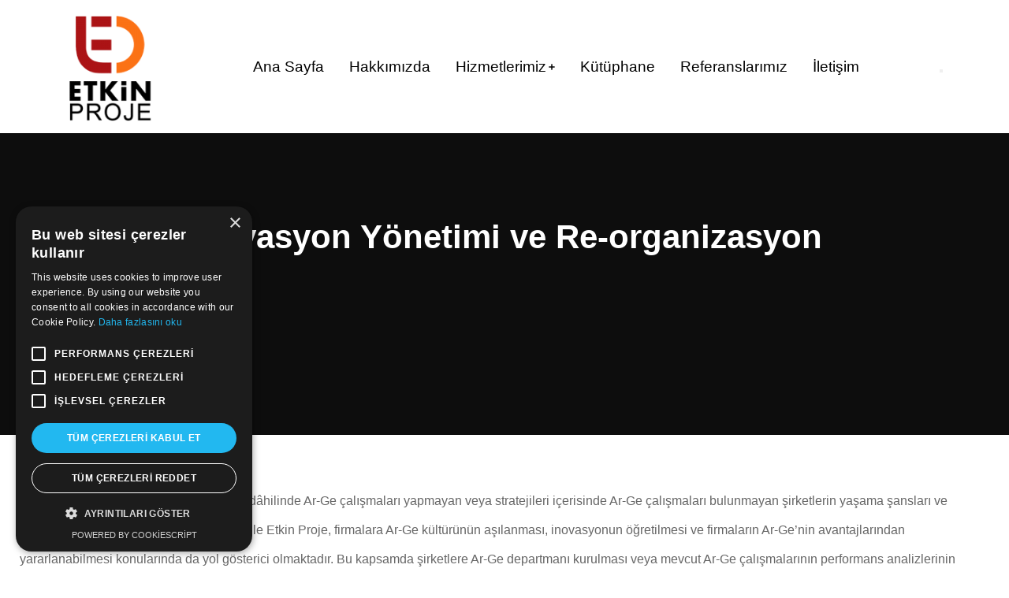

--- FILE ---
content_type: text/html; charset=UTF-8
request_url: https://etkinproje.com/inovasyon-yonetimi-ve-re-organizasyon
body_size: 27476
content:
<!DOCTYPE html>
<!--[if !(IE 6) | !(IE 7) | !(IE 8)  ]><!-->
<html lang="tr" prefix="og: https://ogp.me/ns#" class="no-js">
<!--<![endif]-->
<head>
	<meta charset="UTF-8" />
		<meta name="viewport" content="width=device-width, initial-scale=1, maximum-scale=1, user-scalable=0">
			<link rel="profile" href="https://gmpg.org/xfn/11" />
	
<!-- Rank Math PRO tarafından Arama Motoru Optimizasyonu - https://rankmath.com/ -->
<title>İnovasyon Yönetimi ve Re-organizasyon - Etkin Proje</title><link data-minify="1" rel="stylesheet" id="perfmatters-used-css" href="https://etkinproje.com/wp-content/cache/min/1/wp-content/cache/perfmatters/etkinproje.com/css/post.used.css?ver=1767190850" media="all" />
<meta name="description" content="Günümüz rekabet ortamında, yetenekleri dâhilinde Ar-Ge çalışmaları yapmayan veya stratejileri içerisinde Ar-Ge çalışmaları bulunmayan şirketlerin yaşama"/>
<meta name="robots" content="follow, index, max-snippet:-1, max-video-preview:-1, max-image-preview:large"/>
<link rel="canonical" href="https://etkinproje.com/inovasyon-yonetimi-ve-re-organizasyon" />
<meta property="og:locale" content="tr_TR" />
<meta property="og:type" content="article" />
<meta property="og:title" content="İnovasyon Yönetimi ve Re-organizasyon - Etkin Proje" />
<meta property="og:description" content="Günümüz rekabet ortamında, yetenekleri dâhilinde Ar-Ge çalışmaları yapmayan veya stratejileri içerisinde Ar-Ge çalışmaları bulunmayan şirketlerin yaşama" />
<meta property="og:url" content="https://etkinproje.com/inovasyon-yonetimi-ve-re-organizasyon" />
<meta property="og:site_name" content="Etkin Proje" />
<meta property="article:section" content="Hizmetlerimiz" />
<meta property="og:updated_time" content="2023-10-17T15:42:23+03:00" />
<meta property="og:image" content="https://etkinproje.com/wp-content/uploads/2023/07/deneme-1-scaled.jpg" />
<meta property="og:image:secure_url" content="https://etkinproje.com/wp-content/uploads/2023/07/deneme-1-scaled.jpg" />
<meta property="og:image:width" content="1920" />
<meta property="og:image:height" content="695" />
<meta property="og:image:alt" content="İnovasyon Yönetimi ve Re-organizasyon" />
<meta property="og:image:type" content="image/jpeg" />
<meta property="article:published_time" content="2017-05-09T12:11:32+03:00" />
<meta property="article:modified_time" content="2023-10-17T15:42:23+03:00" />
<meta name="twitter:card" content="summary_large_image" />
<meta name="twitter:title" content="İnovasyon Yönetimi ve Re-organizasyon - Etkin Proje" />
<meta name="twitter:description" content="Günümüz rekabet ortamında, yetenekleri dâhilinde Ar-Ge çalışmaları yapmayan veya stratejileri içerisinde Ar-Ge çalışmaları bulunmayan şirketlerin yaşama" />
<meta name="twitter:image" content="https://etkinproje.com/wp-content/uploads/2023/07/deneme-1-scaled.jpg" />
<meta name="twitter:label1" content="Yazan" />
<meta name="twitter:data1" content="etkin" />
<meta name="twitter:label2" content="Okuma süresi" />
<meta name="twitter:data2" content="Bir dakikadan az" />
<script type="application/ld+json" class="rank-math-schema-pro">{"@context":"https://schema.org","@graph":[{"@type":"Organization","@id":"https://etkinproje.com/#organization","name":"Etkin Proje","logo":{"@type":"ImageObject","@id":"https://etkinproje.com/#logo","url":"https://etkinproje.com/wp-content/uploads/2023/06/etkin-proje-e1496846856749-2.png","contentUrl":"https://etkinproje.com/wp-content/uploads/2023/06/etkin-proje-e1496846856749-2.png","caption":"Etkin Proje","inLanguage":"tr"}},{"@type":"WebSite","@id":"https://etkinproje.com/#website","url":"https://etkinproje.com","name":"Etkin Proje","publisher":{"@id":"https://etkinproje.com/#organization"},"inLanguage":"tr"},{"@type":"ImageObject","@id":"https://etkinproje.com/wp-content/uploads/2023/07/deneme-1-scaled.jpg","url":"https://etkinproje.com/wp-content/uploads/2023/07/deneme-1-scaled.jpg","width":"1920","height":"695","inLanguage":"tr"},{"@type":"WebPage","@id":"https://etkinproje.com/inovasyon-yonetimi-ve-re-organizasyon#webpage","url":"https://etkinproje.com/inovasyon-yonetimi-ve-re-organizasyon","name":"\u0130novasyon Y\u00f6netimi ve Re-organizasyon - Etkin Proje","datePublished":"2017-05-09T12:11:32+03:00","dateModified":"2023-10-17T15:42:23+03:00","isPartOf":{"@id":"https://etkinproje.com/#website"},"primaryImageOfPage":{"@id":"https://etkinproje.com/wp-content/uploads/2023/07/deneme-1-scaled.jpg"},"inLanguage":"tr"},{"@type":"Person","@id":"https://etkinproje.com/inovasyon-yonetimi-ve-re-organizasyon#author","name":"etkin","image":{"@type":"ImageObject","@id":"https://secure.gravatar.com/avatar/0a3cde27067632aa6fe7dba39ceb64dcc7e9c91576bd2d2a45680419a5fead70?s=96&amp;d=mm&amp;r=g","url":"https://secure.gravatar.com/avatar/0a3cde27067632aa6fe7dba39ceb64dcc7e9c91576bd2d2a45680419a5fead70?s=96&amp;d=mm&amp;r=g","caption":"etkin","inLanguage":"tr"},"sameAs":["https://etkinproje.com"],"worksFor":{"@id":"https://etkinproje.com/#organization"}},{"@type":"BlogPosting","headline":"\u0130novasyon Y\u00f6netimi ve Re-organizasyon - Etkin Proje","datePublished":"2017-05-09T12:11:32+03:00","dateModified":"2023-10-17T15:42:23+03:00","articleSection":"Hizmetlerimiz","author":{"@id":"https://etkinproje.com/inovasyon-yonetimi-ve-re-organizasyon#author","name":"etkin"},"publisher":{"@id":"https://etkinproje.com/#organization"},"description":"G\u00fcn\u00fcm\u00fcz rekabet ortam\u0131nda, yetenekleri d\u00e2hilinde Ar-Ge \u00e7al\u0131\u015fmalar\u0131 yapmayan veya stratejileri i\u00e7erisinde Ar-Ge \u00e7al\u0131\u015fmalar\u0131 bulunmayan \u015firketlerin ya\u015fama","name":"\u0130novasyon Y\u00f6netimi ve Re-organizasyon - Etkin Proje","@id":"https://etkinproje.com/inovasyon-yonetimi-ve-re-organizasyon#richSnippet","isPartOf":{"@id":"https://etkinproje.com/inovasyon-yonetimi-ve-re-organizasyon#webpage"},"image":{"@id":"https://etkinproje.com/wp-content/uploads/2023/07/deneme-1-scaled.jpg"},"inLanguage":"tr","mainEntityOfPage":{"@id":"https://etkinproje.com/inovasyon-yonetimi-ve-re-organizasyon#webpage"}}]}</script>
<!-- /Rank Math WordPress SEO eklentisi -->

<link rel='dns-prefetch' href='//www.googletagmanager.com' />

<link rel="alternate" type="application/rss+xml" title="Etkin Proje &raquo; akışı" href="https://etkinproje.com/feed" />
<link rel="alternate" type="application/rss+xml" title="Etkin Proje &raquo; yorum akışı" href="https://etkinproje.com/comments/feed" />
<link rel="alternate" type="application/rss+xml" title="Etkin Proje &raquo; İnovasyon Yönetimi ve Re-organizasyon yorum akışı" href="https://etkinproje.com/inovasyon-yonetimi-ve-re-organizasyon/feed" />
<link rel="alternate" title="oEmbed (JSON)" type="application/json+oembed" href="https://etkinproje.com/wp-json/oembed/1.0/embed?url=https%3A%2F%2Fetkinproje.com%2Finovasyon-yonetimi-ve-re-organizasyon" />
<link rel="alternate" title="oEmbed (XML)" type="text/xml+oembed" href="https://etkinproje.com/wp-json/oembed/1.0/embed?url=https%3A%2F%2Fetkinproje.com%2Finovasyon-yonetimi-ve-re-organizasyon&#038;format=xml" />
<style id='wp-img-auto-sizes-contain-inline-css'>
img:is([sizes=auto i],[sizes^="auto," i]){contain-intrinsic-size:3000px 1500px}
/*# sourceURL=wp-img-auto-sizes-contain-inline-css */
</style>
<style id='wp-emoji-styles-inline-css'>

	img.wp-smiley, img.emoji {
		display: inline !important;
		border: none !important;
		box-shadow: none !important;
		height: 1em !important;
		width: 1em !important;
		margin: 0 0.07em !important;
		vertical-align: -0.1em !important;
		background: none !important;
		padding: 0 !important;
	}
/*# sourceURL=wp-emoji-styles-inline-css */
</style>
<link rel='stylesheet' id='wp-block-library-css' data-pmdelayedstyle="https://etkinproje.com/wp-includes/css/dist/block-library/style.min.css?ver=6.9" media='all' />
<style id='global-styles-inline-css'>
:root{--wp--preset--aspect-ratio--square: 1;--wp--preset--aspect-ratio--4-3: 4/3;--wp--preset--aspect-ratio--3-4: 3/4;--wp--preset--aspect-ratio--3-2: 3/2;--wp--preset--aspect-ratio--2-3: 2/3;--wp--preset--aspect-ratio--16-9: 16/9;--wp--preset--aspect-ratio--9-16: 9/16;--wp--preset--color--black: #000000;--wp--preset--color--cyan-bluish-gray: #abb8c3;--wp--preset--color--white: #FFF;--wp--preset--color--pale-pink: #f78da7;--wp--preset--color--vivid-red: #cf2e2e;--wp--preset--color--luminous-vivid-orange: #ff6900;--wp--preset--color--luminous-vivid-amber: #fcb900;--wp--preset--color--light-green-cyan: #7bdcb5;--wp--preset--color--vivid-green-cyan: #00d084;--wp--preset--color--pale-cyan-blue: #8ed1fc;--wp--preset--color--vivid-cyan-blue: #0693e3;--wp--preset--color--vivid-purple: #9b51e0;--wp--preset--color--accent: #D73B37;--wp--preset--color--dark-gray: #111;--wp--preset--color--light-gray: #767676;--wp--preset--gradient--vivid-cyan-blue-to-vivid-purple: linear-gradient(135deg,rgb(6,147,227) 0%,rgb(155,81,224) 100%);--wp--preset--gradient--light-green-cyan-to-vivid-green-cyan: linear-gradient(135deg,rgb(122,220,180) 0%,rgb(0,208,130) 100%);--wp--preset--gradient--luminous-vivid-amber-to-luminous-vivid-orange: linear-gradient(135deg,rgb(252,185,0) 0%,rgb(255,105,0) 100%);--wp--preset--gradient--luminous-vivid-orange-to-vivid-red: linear-gradient(135deg,rgb(255,105,0) 0%,rgb(207,46,46) 100%);--wp--preset--gradient--very-light-gray-to-cyan-bluish-gray: linear-gradient(135deg,rgb(238,238,238) 0%,rgb(169,184,195) 100%);--wp--preset--gradient--cool-to-warm-spectrum: linear-gradient(135deg,rgb(74,234,220) 0%,rgb(151,120,209) 20%,rgb(207,42,186) 40%,rgb(238,44,130) 60%,rgb(251,105,98) 80%,rgb(254,248,76) 100%);--wp--preset--gradient--blush-light-purple: linear-gradient(135deg,rgb(255,206,236) 0%,rgb(152,150,240) 100%);--wp--preset--gradient--blush-bordeaux: linear-gradient(135deg,rgb(254,205,165) 0%,rgb(254,45,45) 50%,rgb(107,0,62) 100%);--wp--preset--gradient--luminous-dusk: linear-gradient(135deg,rgb(255,203,112) 0%,rgb(199,81,192) 50%,rgb(65,88,208) 100%);--wp--preset--gradient--pale-ocean: linear-gradient(135deg,rgb(255,245,203) 0%,rgb(182,227,212) 50%,rgb(51,167,181) 100%);--wp--preset--gradient--electric-grass: linear-gradient(135deg,rgb(202,248,128) 0%,rgb(113,206,126) 100%);--wp--preset--gradient--midnight: linear-gradient(135deg,rgb(2,3,129) 0%,rgb(40,116,252) 100%);--wp--preset--font-size--small: 13px;--wp--preset--font-size--medium: 20px;--wp--preset--font-size--large: 36px;--wp--preset--font-size--x-large: 42px;--wp--preset--spacing--20: 0.44rem;--wp--preset--spacing--30: 0.67rem;--wp--preset--spacing--40: 1rem;--wp--preset--spacing--50: 1.5rem;--wp--preset--spacing--60: 2.25rem;--wp--preset--spacing--70: 3.38rem;--wp--preset--spacing--80: 5.06rem;--wp--preset--shadow--natural: 6px 6px 9px rgba(0, 0, 0, 0.2);--wp--preset--shadow--deep: 12px 12px 50px rgba(0, 0, 0, 0.4);--wp--preset--shadow--sharp: 6px 6px 0px rgba(0, 0, 0, 0.2);--wp--preset--shadow--outlined: 6px 6px 0px -3px rgb(255, 255, 255), 6px 6px rgb(0, 0, 0);--wp--preset--shadow--crisp: 6px 6px 0px rgb(0, 0, 0);}:where(.is-layout-flex){gap: 0.5em;}:where(.is-layout-grid){gap: 0.5em;}body .is-layout-flex{display: flex;}.is-layout-flex{flex-wrap: wrap;align-items: center;}.is-layout-flex > :is(*, div){margin: 0;}body .is-layout-grid{display: grid;}.is-layout-grid > :is(*, div){margin: 0;}:where(.wp-block-columns.is-layout-flex){gap: 2em;}:where(.wp-block-columns.is-layout-grid){gap: 2em;}:where(.wp-block-post-template.is-layout-flex){gap: 1.25em;}:where(.wp-block-post-template.is-layout-grid){gap: 1.25em;}.has-black-color{color: var(--wp--preset--color--black) !important;}.has-cyan-bluish-gray-color{color: var(--wp--preset--color--cyan-bluish-gray) !important;}.has-white-color{color: var(--wp--preset--color--white) !important;}.has-pale-pink-color{color: var(--wp--preset--color--pale-pink) !important;}.has-vivid-red-color{color: var(--wp--preset--color--vivid-red) !important;}.has-luminous-vivid-orange-color{color: var(--wp--preset--color--luminous-vivid-orange) !important;}.has-luminous-vivid-amber-color{color: var(--wp--preset--color--luminous-vivid-amber) !important;}.has-light-green-cyan-color{color: var(--wp--preset--color--light-green-cyan) !important;}.has-vivid-green-cyan-color{color: var(--wp--preset--color--vivid-green-cyan) !important;}.has-pale-cyan-blue-color{color: var(--wp--preset--color--pale-cyan-blue) !important;}.has-vivid-cyan-blue-color{color: var(--wp--preset--color--vivid-cyan-blue) !important;}.has-vivid-purple-color{color: var(--wp--preset--color--vivid-purple) !important;}.has-black-background-color{background-color: var(--wp--preset--color--black) !important;}.has-cyan-bluish-gray-background-color{background-color: var(--wp--preset--color--cyan-bluish-gray) !important;}.has-white-background-color{background-color: var(--wp--preset--color--white) !important;}.has-pale-pink-background-color{background-color: var(--wp--preset--color--pale-pink) !important;}.has-vivid-red-background-color{background-color: var(--wp--preset--color--vivid-red) !important;}.has-luminous-vivid-orange-background-color{background-color: var(--wp--preset--color--luminous-vivid-orange) !important;}.has-luminous-vivid-amber-background-color{background-color: var(--wp--preset--color--luminous-vivid-amber) !important;}.has-light-green-cyan-background-color{background-color: var(--wp--preset--color--light-green-cyan) !important;}.has-vivid-green-cyan-background-color{background-color: var(--wp--preset--color--vivid-green-cyan) !important;}.has-pale-cyan-blue-background-color{background-color: var(--wp--preset--color--pale-cyan-blue) !important;}.has-vivid-cyan-blue-background-color{background-color: var(--wp--preset--color--vivid-cyan-blue) !important;}.has-vivid-purple-background-color{background-color: var(--wp--preset--color--vivid-purple) !important;}.has-black-border-color{border-color: var(--wp--preset--color--black) !important;}.has-cyan-bluish-gray-border-color{border-color: var(--wp--preset--color--cyan-bluish-gray) !important;}.has-white-border-color{border-color: var(--wp--preset--color--white) !important;}.has-pale-pink-border-color{border-color: var(--wp--preset--color--pale-pink) !important;}.has-vivid-red-border-color{border-color: var(--wp--preset--color--vivid-red) !important;}.has-luminous-vivid-orange-border-color{border-color: var(--wp--preset--color--luminous-vivid-orange) !important;}.has-luminous-vivid-amber-border-color{border-color: var(--wp--preset--color--luminous-vivid-amber) !important;}.has-light-green-cyan-border-color{border-color: var(--wp--preset--color--light-green-cyan) !important;}.has-vivid-green-cyan-border-color{border-color: var(--wp--preset--color--vivid-green-cyan) !important;}.has-pale-cyan-blue-border-color{border-color: var(--wp--preset--color--pale-cyan-blue) !important;}.has-vivid-cyan-blue-border-color{border-color: var(--wp--preset--color--vivid-cyan-blue) !important;}.has-vivid-purple-border-color{border-color: var(--wp--preset--color--vivid-purple) !important;}.has-vivid-cyan-blue-to-vivid-purple-gradient-background{background: var(--wp--preset--gradient--vivid-cyan-blue-to-vivid-purple) !important;}.has-light-green-cyan-to-vivid-green-cyan-gradient-background{background: var(--wp--preset--gradient--light-green-cyan-to-vivid-green-cyan) !important;}.has-luminous-vivid-amber-to-luminous-vivid-orange-gradient-background{background: var(--wp--preset--gradient--luminous-vivid-amber-to-luminous-vivid-orange) !important;}.has-luminous-vivid-orange-to-vivid-red-gradient-background{background: var(--wp--preset--gradient--luminous-vivid-orange-to-vivid-red) !important;}.has-very-light-gray-to-cyan-bluish-gray-gradient-background{background: var(--wp--preset--gradient--very-light-gray-to-cyan-bluish-gray) !important;}.has-cool-to-warm-spectrum-gradient-background{background: var(--wp--preset--gradient--cool-to-warm-spectrum) !important;}.has-blush-light-purple-gradient-background{background: var(--wp--preset--gradient--blush-light-purple) !important;}.has-blush-bordeaux-gradient-background{background: var(--wp--preset--gradient--blush-bordeaux) !important;}.has-luminous-dusk-gradient-background{background: var(--wp--preset--gradient--luminous-dusk) !important;}.has-pale-ocean-gradient-background{background: var(--wp--preset--gradient--pale-ocean) !important;}.has-electric-grass-gradient-background{background: var(--wp--preset--gradient--electric-grass) !important;}.has-midnight-gradient-background{background: var(--wp--preset--gradient--midnight) !important;}.has-small-font-size{font-size: var(--wp--preset--font-size--small) !important;}.has-medium-font-size{font-size: var(--wp--preset--font-size--medium) !important;}.has-large-font-size{font-size: var(--wp--preset--font-size--large) !important;}.has-x-large-font-size{font-size: var(--wp--preset--font-size--x-large) !important;}
/*# sourceURL=global-styles-inline-css */
</style>

<style id='classic-theme-styles-inline-css'>
/*! This file is auto-generated */
.wp-block-button__link{color:#fff;background-color:#32373c;border-radius:9999px;box-shadow:none;text-decoration:none;padding:calc(.667em + 2px) calc(1.333em + 2px);font-size:1.125em}.wp-block-file__button{background:#32373c;color:#fff;text-decoration:none}
/*# sourceURL=/wp-includes/css/classic-themes.min.css */
</style>
<link rel='stylesheet' id='contact-form-7-css' data-pmdelayedstyle="https://etkinproje.com/wp-content/plugins/contact-form-7/includes/css/styles.css?ver=6.1.3" media='all' />
<link rel='stylesheet' id='theme.css-css' data-pmdelayedstyle="https://etkinproje.com/wp-content/plugins/popup-builder/public/css/theme.css?ver=4.4.2" media='all' />
<link rel='stylesheet' id='elementor-frontend-css' data-pmdelayedstyle="https://etkinproje.com/wp-content/uploads/elementor/css/custom-frontend.min.css?ver=1767190297" media='all' />
<link rel='stylesheet' id='widget-spacer-css' data-pmdelayedstyle="https://etkinproje.com/wp-content/plugins/elementor/assets/css/widget-spacer.min.css?ver=3.33.0" media='all' />
<link rel='stylesheet' id='widget-image-css' data-pmdelayedstyle="https://etkinproje.com/wp-content/plugins/elementor/assets/css/widget-image.min.css?ver=3.33.0" media='all' />
<link rel='stylesheet' id='the7-e-sticky-effect-css' data-pmdelayedstyle="https://etkinproje.com/wp-content/themes/dt-the7/css/compatibility/elementor/the7-sticky-effects.min.css?ver=12.2.0" media='all' />
<link rel='stylesheet' id='the7_horizontal-menu-css' data-pmdelayedstyle="https://etkinproje.com/wp-content/themes/dt-the7/css/compatibility/elementor/the7-horizontal-menu-widget.min.css?ver=12.2.0" media='all' />
<link rel='stylesheet' id='widget-heading-css' data-pmdelayedstyle="https://etkinproje.com/wp-content/plugins/elementor/assets/css/widget-heading.min.css?ver=3.33.0" media='all' />
<link rel='stylesheet' id='the7-vertical-menu-widget-css' data-pmdelayedstyle="https://etkinproje.com/wp-content/themes/dt-the7/css/compatibility/elementor/the7-vertical-menu-widget.min.css?ver=12.2.0" media='all' />
<link rel='stylesheet' id='the7-icon-box-grid-widget-css' data-pmdelayedstyle="https://etkinproje.com/wp-content/themes/dt-the7/css/compatibility/elementor/the7-icon-box-grid-widget.min.css?ver=12.2.0" media='all' />
<link rel='stylesheet' id='widget-social-icons-css' data-pmdelayedstyle="https://etkinproje.com/wp-content/plugins/elementor/assets/css/widget-social-icons.min.css?ver=3.33.0" media='all' />
<link rel='stylesheet' id='e-apple-webkit-css' data-pmdelayedstyle="https://etkinproje.com/wp-content/uploads/elementor/css/custom-apple-webkit.min.css?ver=1767190297" media='all' />
<link rel='stylesheet' id='swiper-css' data-pmdelayedstyle="https://etkinproje.com/wp-content/plugins/elementor/assets/lib/swiper/v8/css/swiper.min.css?ver=8.4.5" media='all' />
<link rel='stylesheet' id='e-swiper-css' data-pmdelayedstyle="https://etkinproje.com/wp-content/plugins/elementor/assets/css/conditionals/e-swiper.min.css?ver=3.33.0" media='all' />
<link rel='stylesheet' id='widget-posts-css' data-pmdelayedstyle="https://etkinproje.com/wp-content/plugins/elementor-pro/assets/css/widget-posts.min.css?ver=3.25.3" media='all' />
<link rel='stylesheet' id='widget-video-css' data-pmdelayedstyle="https://etkinproje.com/wp-content/plugins/elementor/assets/css/widget-video.min.css?ver=3.33.0" media='all' />
<link rel='stylesheet' id='jet-elements-css' data-pmdelayedstyle="https://etkinproje.com/wp-content/plugins/jet-elements/assets/css/jet-elements.css?ver=2.6.17.1" media='all' />
<link rel='stylesheet' id='jet-elements-skin-css' data-pmdelayedstyle="https://etkinproje.com/wp-content/plugins/jet-elements/assets/css/jet-elements-skin.css?ver=2.6.17.1" media='all' />
<link rel='stylesheet' id='elementor-icons-css' data-pmdelayedstyle="https://etkinproje.com/wp-content/plugins/elementor/assets/lib/eicons/css/elementor-icons.min.css?ver=5.44.0" media='all' />
<link rel='stylesheet' id='elementor-post-37142-css' data-pmdelayedstyle="https://etkinproje.com/wp-content/uploads/elementor/css/post-37142.css?ver=1767190298" media='all' />
<link rel='stylesheet' id='e-popup-style-css' data-pmdelayedstyle="https://etkinproje.com/wp-content/plugins/elementor-pro/assets/css/conditionals/popup.min.css?ver=3.25.3" media='all' />
<link rel='stylesheet' id='elementor-post-4124-css' data-pmdelayedstyle="https://etkinproje.com/wp-content/uploads/elementor/css/post-4124.css?ver=1767190299" media='all' />
<link rel='stylesheet' id='elementor-post-1561-css' data-pmdelayedstyle="https://etkinproje.com/wp-content/uploads/elementor/css/post-1561.css?ver=1767190299" media='all' />
<link rel='stylesheet' id='elementor-post-34251-css' data-pmdelayedstyle="https://etkinproje.com/wp-content/uploads/elementor/css/post-34251.css?ver=1767190850" media='all' />
<link rel='stylesheet' id='dt-main-css' data-pmdelayedstyle="https://etkinproje.com/wp-content/themes/dt-the7/css/main.min.css?ver=12.2.0" media='all' />
<link rel='stylesheet' id='the7-custom-scrollbar-css' data-pmdelayedstyle="https://etkinproje.com/wp-content/themes/dt-the7/lib/custom-scrollbar/custom-scrollbar.min.css?ver=12.2.0" media='all' />
<link rel='stylesheet' id='the7-core-css' data-pmdelayedstyle="https://etkinproje.com/wp-content/plugins/dt-the7-core/assets/css/post-type.min.css?ver=2.7.12" media='all' />
<link rel='stylesheet' id='the7-css-vars-css' data-pmdelayedstyle="https://etkinproje.com/wp-content/uploads/the7-css/css-vars.css?ver=69d192db7fff" media='all' />
<link rel='stylesheet' id='dt-custom-css' data-pmdelayedstyle="https://etkinproje.com/wp-content/uploads/the7-css/custom.css?ver=69d192db7fff" media='all' />
<link rel='stylesheet' id='dt-media-css' data-pmdelayedstyle="https://etkinproje.com/wp-content/uploads/the7-css/media.css?ver=69d192db7fff" media='all' />
<link rel='stylesheet' id='the7-mega-menu-css' data-pmdelayedstyle="https://etkinproje.com/wp-content/uploads/the7-css/mega-menu.css?ver=69d192db7fff" media='all' />
<link rel='stylesheet' id='the7-elements-albums-portfolio-css' data-pmdelayedstyle="https://etkinproje.com/wp-content/uploads/the7-css/the7-elements-albums-portfolio.css?ver=69d192db7fff" media='all' />
<link rel='stylesheet' id='the7-elements-css' data-pmdelayedstyle="https://etkinproje.com/wp-content/uploads/the7-css/post-type-dynamic.css?ver=69d192db7fff" media='all' />
<link rel='stylesheet' id='style-css' data-pmdelayedstyle="https://etkinproje.com/wp-content/themes/dt-the7/style.css?ver=12.2.0" media='all' />
<link rel='stylesheet' id='the7-elementor-global-css' data-pmdelayedstyle="https://etkinproje.com/wp-content/themes/dt-the7/css/compatibility/elementor/elementor-global.min.css?ver=12.2.0" media='all' />

<link rel='stylesheet' id='elementor-icons-shared-0-css' data-pmdelayedstyle="https://etkinproje.com/wp-content/plugins/elementor/assets/lib/font-awesome/css/fontawesome.min.css?ver=5.15.3" media='all' />
<link rel='stylesheet' id='elementor-icons-fa-solid-css' data-pmdelayedstyle="https://etkinproje.com/wp-content/plugins/elementor/assets/lib/font-awesome/css/solid.min.css?ver=5.15.3" media='all' />
<link rel='stylesheet' id='elementor-icons-fa-brands-css' data-pmdelayedstyle="https://etkinproje.com/wp-content/plugins/elementor/assets/lib/font-awesome/css/brands.min.css?ver=5.15.3" media='all' />
<script src="https://etkinproje.com/wp-includes/js/jquery/jquery.min.js?ver=3.7.1" id="jquery-core-js" type="pmdelayedscript" data-cfasync="false" data-no-optimize="1" data-no-defer="1" data-no-minify="1" data-rocketlazyloadscript="1"></script>
<script src="https://etkinproje.com/wp-includes/js/jquery/jquery-migrate.min.js?ver=3.4.1" id="jquery-migrate-js" type="pmdelayedscript" data-cfasync="false" data-no-optimize="1" data-no-defer="1" data-no-minify="1" data-rocketlazyloadscript="1"></script>
<script id="Popup.js-js-before" type="pmdelayedscript" data-cfasync="false" data-no-optimize="1" data-no-defer="1" data-no-minify="1" data-rocketlazyloadscript="1">
var sgpbPublicUrl = "https:\/\/etkinproje.com\/wp-content\/plugins\/popup-builder\/public\/";
var SGPB_JS_LOCALIZATION = {"imageSupportAlertMessage":"Only image files supported","pdfSupportAlertMessage":"Only pdf files supported","areYouSure":"Are you sure?","addButtonSpinner":"L","audioSupportAlertMessage":"Only audio files supported (e.g.: mp3, wav, m4a, ogg)","publishPopupBeforeElementor":"Please, publish the popup before starting to use Elementor with it!","publishPopupBeforeDivi":"Please, publish the popup before starting to use Divi Builder with it!","closeButtonAltText":"Close"};
//# sourceURL=Popup.js-js-before
</script>
<script src="https://etkinproje.com/wp-content/plugins/popup-builder/public/js/Popup.js?ver=4.4.2" id="Popup.js-js" type="pmdelayedscript" data-cfasync="false" data-no-optimize="1" data-no-defer="1" data-no-minify="1" data-rocketlazyloadscript="1"></script>
<script src="https://etkinproje.com/wp-content/plugins/popup-builder/public/js/PopupConfig.js?ver=4.4.2" id="PopupConfig.js-js" type="pmdelayedscript" data-cfasync="false" data-no-optimize="1" data-no-defer="1" data-no-minify="1" data-rocketlazyloadscript="1"></script>
<script id="PopupBuilder.js-js-before" type="pmdelayedscript" data-cfasync="false" data-no-optimize="1" data-no-defer="1" data-no-minify="1" data-rocketlazyloadscript="1">
var SGPB_POPUP_PARAMS = {"popupTypeAgeRestriction":"ageRestriction","defaultThemeImages":{"1":"https:\/\/etkinproje.com\/wp-content\/plugins\/popup-builder\/public\/img\/theme_1\/close.png","2":"https:\/\/etkinproje.com\/wp-content\/plugins\/popup-builder\/public\/img\/theme_2\/close.png","3":"https:\/\/etkinproje.com\/wp-content\/plugins\/popup-builder\/public\/img\/theme_3\/close.png","5":"https:\/\/etkinproje.com\/wp-content\/plugins\/popup-builder\/public\/img\/theme_5\/close.png","6":"https:\/\/etkinproje.com\/wp-content\/plugins\/popup-builder\/public\/img\/theme_6\/close.png"},"homePageUrl":"https:\/\/etkinproje.com\/","isPreview":false,"convertedIdsReverse":[],"dontShowPopupExpireTime":365,"conditionalJsClasses":[],"disableAnalyticsGeneral":false};
var SGPB_JS_PACKAGES = {"packages":{"current":1,"free":1,"silver":2,"gold":3,"platinum":4},"extensions":{"geo-targeting":false,"advanced-closing":false}};
var SGPB_JS_PARAMS = {"ajaxUrl":"https:\/\/etkinproje.com\/wp-admin\/admin-ajax.php","nonce":"9c0ceba369"};
//# sourceURL=PopupBuilder.js-js-before
</script>
<script src="https://etkinproje.com/wp-content/plugins/popup-builder/public/js/PopupBuilder.js?ver=4.4.2" id="PopupBuilder.js-js" type="pmdelayedscript" data-cfasync="false" data-no-optimize="1" data-no-defer="1" data-no-minify="1" data-rocketlazyloadscript="1"></script>
<script id="dt-above-fold-js-extra" type="pmdelayedscript" data-cfasync="false" data-no-optimize="1" data-no-defer="1" data-no-minify="1" data-rocketlazyloadscript="1">
var dtLocal = {"themeUrl":"https://etkinproje.com/wp-content/themes/dt-the7","passText":"To view this protected post, enter the password below:","moreButtonText":{"loading":"Loading...","loadMore":"Load more"},"postID":"11650","ajaxurl":"https://etkinproje.com/wp-admin/admin-ajax.php","REST":{"baseUrl":"https://etkinproje.com/wp-json/the7/v1","endpoints":{"sendMail":"/send-mail"}},"contactMessages":{"required":"One or more fields have an error. Please check and try again.","terms":"Please accept the privacy policy.","fillTheCaptchaError":"Please, fill the captcha."},"captchaSiteKey":"","ajaxNonce":"dcaf87df33","pageData":"","themeSettings":{"smoothScroll":"on","lazyLoading":false,"desktopHeader":{"height":140},"ToggleCaptionEnabled":"disabled","ToggleCaption":"Navigation","floatingHeader":{"showAfter":150,"showMenu":false,"height":100,"logo":{"showLogo":true,"html":"","url":"https://etkinproje.com/"}},"topLine":{"floatingTopLine":{"logo":{"showLogo":false,"html":""}}},"mobileHeader":{"firstSwitchPoint":1024,"secondSwitchPoint":760,"firstSwitchPointHeight":150,"secondSwitchPointHeight":100,"mobileToggleCaptionEnabled":"disabled","mobileToggleCaption":"Menu"},"stickyMobileHeaderFirstSwitch":{"logo":{"html":""}},"stickyMobileHeaderSecondSwitch":{"logo":{"html":""}},"sidebar":{"switchPoint":970},"boxedWidth":"1320px"},"elementor":{"settings":{"container_width":1300}}};
var dtShare = {"shareButtonText":{"facebook":"Share on Facebook","twitter":"Share on X","pinterest":"Pin it","linkedin":"Share on Linkedin","whatsapp":"Share on Whatsapp"},"overlayOpacity":"85"};
//# sourceURL=dt-above-fold-js-extra
</script>
<script src="https://etkinproje.com/wp-content/themes/dt-the7/js/above-the-fold.min.js?ver=12.2.0" id="dt-above-fold-js" type="pmdelayedscript" data-cfasync="false" data-no-optimize="1" data-no-defer="1" data-no-minify="1" data-rocketlazyloadscript="1"></script>

<!-- Site Kit tarafından eklenen Google etiketi (gtag.js) snippet&#039;i -->
<!-- Google Analytics snippet added by Site Kit -->
<script data-no-minify="1" src="https://etkinproje.com/wp-content/cache/busting/1/gtm-2113a007fbf2ca35e9f84847b49ca7a7.js" id="google_gtagjs-js" async type="pmdelayedscript" data-cfasync="false" data-no-optimize="1" data-no-defer="1" data-no-minify="1" data-rocketlazyloadscript="1"></script>
<script id="google_gtagjs-js-after" type="pmdelayedscript" data-cfasync="false" data-no-optimize="1" data-no-defer="1" data-no-minify="1" data-rocketlazyloadscript="1">
window.dataLayer = window.dataLayer || [];function gtag(){dataLayer.push(arguments);}
gtag("set","linker",{"domains":["etkinproje.com"]});
gtag("js", new Date());
gtag("set", "developer_id.dZTNiMT", true);
gtag("config", "GT-NNXPXFBL");
//# sourceURL=google_gtagjs-js-after
</script>
<link rel="https://api.w.org/" href="https://etkinproje.com/wp-json/" /><link rel="alternate" title="JSON" type="application/json" href="https://etkinproje.com/wp-json/wp/v2/posts/11650" /><link rel="EditURI" type="application/rsd+xml" title="RSD" href="https://etkinproje.com/xmlrpc.php?rsd" />
<meta name="generator" content="WordPress 6.9" />
<link rel='shortlink' href='https://etkinproje.com/?p=11650' />
<meta name="generator" content="Site Kit by Google 1.165.0" /><!-- Google tag (gtag.js)  <script async src="https://www.googletagmanager.com/gtag/js?id=AW-964769071"></script> <script> window.dataLayer = window.dataLayer || []; function gtag(){dataLayer.push(arguments);} gtag('js', new Date()); gtag('config', 'AW-964769071'); </script> -->
<link rel="pingback" href="https://etkinproje.com/xmlrpc.php">
<meta property="og:site_name" content="Etkin Proje" />
<meta property="og:title" content="İnovasyon Yönetimi ve Re-organizasyon" />
<meta property="og:image" content="https://etkinproje.com/wp-content/uploads/2023/07/deneme-1-scaled.jpg" />
<meta property="og:url" content="https://etkinproje.com/inovasyon-yonetimi-ve-re-organizasyon" />
<meta property="og:type" content="article" />
<meta name="generator" content="Elementor 3.33.0; settings: css_print_method-external, google_font-enabled, font_display-swap">
			<style>
				.e-con.e-parent:nth-of-type(n+4):not(.e-lazyloaded):not(.e-no-lazyload),
				.e-con.e-parent:nth-of-type(n+4):not(.e-lazyloaded):not(.e-no-lazyload) * {
					background-image: none !important;
				}
				@media screen and (max-height: 1024px) {
					.e-con.e-parent:nth-of-type(n+3):not(.e-lazyloaded):not(.e-no-lazyload),
					.e-con.e-parent:nth-of-type(n+3):not(.e-lazyloaded):not(.e-no-lazyload) * {
						background-image: none !important;
					}
				}
				@media screen and (max-height: 640px) {
					.e-con.e-parent:nth-of-type(n+2):not(.e-lazyloaded):not(.e-no-lazyload),
					.e-con.e-parent:nth-of-type(n+2):not(.e-lazyloaded):not(.e-no-lazyload) * {
						background-image: none !important;
					}
				}
			</style>
			
<!-- Google Tag Manager snippet added by Site Kit -->
<script type="pmdelayedscript" data-cfasync="false" data-no-optimize="1" data-no-defer="1" data-no-minify="1" data-rocketlazyloadscript="1">
			( function( w, d, s, l, i ) {
				w[l] = w[l] || [];
				w[l].push( {'gtm.start': new Date().getTime(), event: 'gtm.js'} );
				var f = d.getElementsByTagName( s )[0],
					j = d.createElement( s ), dl = l != 'dataLayer' ? '&l=' + l : '';
				j.async = true;
				j.src = 'https://www.googletagmanager.com/gtm.js?id=' + i + dl;
				f.parentNode.insertBefore( j, f );
			} )( window, document, 'script', 'dataLayer', 'GTM-NZXWRBP5' );
			
</script>

<!-- End Google Tag Manager snippet added by Site Kit -->
<link rel="icon" href="https://etkinproje.com/wp-content/uploads/2023/06/elementor/thumbs/etkin-proje-e1496846856749-2-q7zzpxfpdjtk3s3kcyn5m4c0q0vk2zrfrswv44k58w.png" sizes="32x32" />
<link rel="icon" href="https://etkinproje.com/wp-content/uploads/2023/06/etkin-proje-e1496846856749-2.png" sizes="192x192" />
<link rel="apple-touch-icon" href="https://etkinproje.com/wp-content/uploads/2023/06/etkin-proje-e1496846856749-2.png" />
<meta name="msapplication-TileImage" content="https://etkinproje.com/wp-content/uploads/2023/06/etkin-proje-e1496846856749-2.png" />
<style id="yellow-pencil">
/*
	The following CSS codes are created by the YellowPencil plugin.
	https://yellowpencil.waspthemes.com/
*/
.elementor-element-6845591f .elementor-widget-image .wp-image-36863{visibility:hidden;}
</style><noscript><style>.perfmatters-lazy[data-src]{display:none !important;}</style></noscript><style>.perfmatters-lazy-youtube{position:relative;width:100%;max-width:100%;height:0;padding-bottom:56.23%;overflow:hidden}.perfmatters-lazy-youtube img{position:absolute;top:0;right:0;bottom:0;left:0;display:block;width:100%;max-width:100%;height:auto;margin:auto;border:none;cursor:pointer;transition:.5s all;-webkit-transition:.5s all;-moz-transition:.5s all}.perfmatters-lazy-youtube img:hover{-webkit-filter:brightness(75%)}.perfmatters-lazy-youtube .play{position:absolute;top:50%;left:50%;right:auto;width:68px;height:48px;margin-left:-34px;margin-top:-24px;background:url(https://etkinproje.com/wp-content/plugins/perfmatters/img/youtube.svg) no-repeat;background-position:center;background-size:cover;pointer-events:none}.perfmatters-lazy-youtube iframe{position:absolute;top:0;left:0;width:100%;height:100%;z-index:99}.wp-has-aspect-ratio .wp-block-embed__wrapper{position:relative;}.wp-has-aspect-ratio .perfmatters-lazy-youtube{position:absolute;top:0;right:0;bottom:0;left:0;width:100%;height:100%;padding-bottom:0}</style><link rel='stylesheet' id='elementor-post-30762-css' data-pmdelayedstyle="https://etkinproje.com/wp-content/uploads/elementor/css/post-30762.css?ver=1767190300" media='all' />
<link rel='stylesheet' id='elementor-post-31045-css' data-pmdelayedstyle="https://etkinproje.com/wp-content/uploads/elementor/css/post-31045.css?ver=1767190300" media='all' />
<link rel='stylesheet' id='widget-nav-menu-css' data-pmdelayedstyle="https://etkinproje.com/wp-content/uploads/elementor/css/custom-pro-widget-nav-menu.min.css?ver=1767190298" media='all' />
<link rel='stylesheet' id='e-animation-slideInRight-css' data-pmdelayedstyle="https://etkinproje.com/wp-content/plugins/elementor/assets/lib/animations/styles/slideInRight.min.css?ver=3.33.0" media='all' />
</head>
<body data-rsssl=1 id="the7-body" class="wp-singular post-template-default single single-post postid-11650 single-format-standard wp-custom-logo wp-embed-responsive wp-theme-dt-the7 the7-core-ver-2.7.12 non-logged-in no-comments dt-responsive-on right-mobile-menu-close-icon ouside-menu-close-icon mobile-hamburger-close-bg-enable mobile-hamburger-close-bg-hover-enable  fade-medium-mobile-menu-close-icon fade-medium-menu-close-icon srcset-enabled btn-flat custom-btn-color custom-btn-hover-color phantom-fade phantom-disable-decoration phantom-custom-logo-on floating-mobile-menu-icon top-header first-switch-logo-right first-switch-menu-left second-switch-logo-right second-switch-menu-left layzr-loading-on popup-message-style the7-ver-12.2.0 elementor-default elementor-template-canvas elementor-clear-template elementor-kit-37142 elementor-page-34251">
		<!-- Google Tag Manager (noscript) snippet added by Site Kit -->
		<noscript>
			<iframe src="https://www.googletagmanager.com/ns.html?id=GTM-NZXWRBP5" height="0" width="0" style="display:none;visibility:hidden"></iframe>
		</noscript>
		<!-- End Google Tag Manager (noscript) snippet added by Site Kit -->
		<!-- The7 12.2.0 -->

<div id="page" >
	<a class="skip-link screen-reader-text" href="#content">Skip to content</a>

<style id="the7-page-content-style">
#main > .wf-wrap {
  padding-right: 20px;
  padding-left: 20px;
}
@media screen and (max-width: 778px) {
  #main > .wf-wrap {
    padding-right: 0px;
    padding-left: 0px;
  }
}

</style>		<div data-elementor-type="header" data-elementor-id="4124" class="elementor elementor-4124 elementor-location-header" data-elementor-post-type="elementor_library">
					<section class="elementor-section elementor-top-section elementor-element elementor-element-73f1d05c the7-e-sticky-effect-yes elementor-section-height-min-height the7-e-sticky-row-yes the7-e-sticky-overlap-yes elementor-section-full_width elementor-hidden-tablet elementor-hidden-mobile elementor-section-height-default elementor-section-items-middle" data-id="73f1d05c" data-element_type="section" data-settings="{&quot;the7_sticky_effects&quot;:&quot;yes&quot;,&quot;the7_sticky_row&quot;:&quot;yes&quot;,&quot;the7_sticky_effects_offset&quot;:40,&quot;the7_sticky_row_overlap&quot;:&quot;yes&quot;,&quot;background_background&quot;:&quot;classic&quot;,&quot;jet_parallax_layout_list&quot;:[],&quot;the7_sticky_row_devices&quot;:[&quot;desktop&quot;,&quot;tablet&quot;,&quot;mobile&quot;],&quot;the7_sticky_row_offset&quot;:0,&quot;the7_sticky_effects_devices&quot;:[&quot;desktop&quot;,&quot;tablet&quot;,&quot;mobile&quot;]}">
						<div class="elementor-container elementor-column-gap-no">
					<div class="elementor-column elementor-col-33 elementor-top-column elementor-element elementor-element-198d5b7f" data-id="198d5b7f" data-element_type="column">
			<div class="elementor-widget-wrap elementor-element-populated">
						<section class="elementor-section elementor-inner-section elementor-element elementor-element-6845591f elementor-section-height-min-height elementor-section-content-middle the7-e-sticky-effect-yes elementor-section-boxed elementor-section-height-default" data-id="6845591f" data-element_type="section" data-settings="{&quot;the7_sticky_effects&quot;:&quot;yes&quot;,&quot;jet_parallax_layout_list&quot;:[],&quot;the7_sticky_effects_devices&quot;:[&quot;desktop&quot;,&quot;tablet&quot;,&quot;mobile&quot;],&quot;the7_sticky_effects_offset&quot;:0}">
						<div class="elementor-container elementor-column-gap-no">
					<div class="elementor-column elementor-col-50 elementor-inner-column elementor-element elementor-element-7f74ca0a" data-id="7f74ca0a" data-element_type="column">
			<div class="elementor-widget-wrap elementor-element-populated">
						<div class="elementor-element elementor-element-ca13794 elementor-widget elementor-widget-spacer" data-id="ca13794" data-element_type="widget" data-widget_type="spacer.default">
				<div class="elementor-widget-container">
							<div class="elementor-spacer">
			<div class="elementor-spacer-inner"></div>
		</div>
						</div>
				</div>
				<div class="elementor-element elementor-element-edf3ff9 elementor-widget elementor-widget-image" data-id="edf3ff9" data-element_type="widget" data-widget_type="image.default">
				<div class="elementor-widget-container">
																<a href="https://etkinproje.com">
							<img width="150" height="150" src="data:image/svg+xml,%3Csvg%20xmlns=&#039;http://www.w3.org/2000/svg&#039;%20viewBox=&#039;0%200%20150%20150&#039;%3E%3C/svg%3E" class="attachment-full size-full wp-image-37330 perfmatters-lazy" alt data-src="https://etkinproje.com/wp-content/uploads/2021/12/etkin-logosu-yeni.png" /><noscript><img width="150" height="150" src="https://etkinproje.com/wp-content/uploads/2021/12/etkin-logosu-yeni.png" class="attachment-full size-full wp-image-37330" alt="" /></noscript>								</a>
															</div>
				</div>
					</div>
		</div>
				<div class="elementor-column elementor-col-50 elementor-inner-column elementor-element elementor-element-1d7e995" data-id="1d7e995" data-element_type="column">
			<div class="elementor-widget-wrap elementor-element-populated">
						<div class="elementor-element elementor-element-76b61c1 elementor-widget elementor-widget-image" data-id="76b61c1" data-element_type="widget" data-widget_type="image.default">
				<div class="elementor-widget-container">
															<img fetchpriority="high" width="468" height="187" src="data:image/svg+xml,%3Csvg%20xmlns=&#039;http://www.w3.org/2000/svg&#039;%20viewBox=&#039;0%200%20468%20187&#039;%3E%3C/svg%3E" class="attachment-full size-full wp-image-36863 perfmatters-lazy" alt data-src="https://etkinproje.com/wp-content/uploads/2021/12/Baslksz-1-1.png" data-srcset="https://etkinproje.com/wp-content/uploads/2021/12/Baslksz-1-1.png 468w, https://etkinproje.com/wp-content/uploads/2021/12/Baslksz-1-1-300x120.png 300w" data-sizes="(max-width: 468px) 100vw, 468px" /><noscript><img fetchpriority="high" width="468" height="187" src="https://etkinproje.com/wp-content/uploads/2021/12/Baslksz-1-1.png" class="attachment-full size-full wp-image-36863" alt="" srcset="https://etkinproje.com/wp-content/uploads/2021/12/Baslksz-1-1.png 468w, https://etkinproje.com/wp-content/uploads/2021/12/Baslksz-1-1-300x120.png 300w" sizes="(max-width: 468px) 100vw, 468px" /></noscript>															</div>
				</div>
					</div>
		</div>
					</div>
		</section>
					</div>
		</div>
				<div class="elementor-column elementor-col-33 elementor-top-column elementor-element elementor-element-22132db" data-id="22132db" data-element_type="column">
			<div class="elementor-widget-wrap elementor-element-populated">
						<section class="elementor-section elementor-inner-section elementor-element elementor-element-3d18b6b elementor-section-height-min-height elementor-section-content-middle the7-e-sticky-effect-yes elementor-section-boxed elementor-section-height-default" data-id="3d18b6b" data-element_type="section" data-settings="{&quot;the7_sticky_effects&quot;:&quot;yes&quot;,&quot;jet_parallax_layout_list&quot;:[],&quot;the7_sticky_effects_devices&quot;:[&quot;desktop&quot;,&quot;tablet&quot;,&quot;mobile&quot;],&quot;the7_sticky_effects_offset&quot;:0}">
						<div class="elementor-container elementor-column-gap-no">
					<div class="elementor-column elementor-col-50 elementor-inner-column elementor-element elementor-element-3dfefa4" data-id="3dfefa4" data-element_type="column">
			<div class="elementor-widget-wrap elementor-element-populated">
						<div class="elementor-element elementor-element-9439e92 elementor-widget elementor-widget-spacer" data-id="9439e92" data-element_type="widget" data-widget_type="spacer.default">
				<div class="elementor-widget-container">
							<div class="elementor-spacer">
			<div class="elementor-spacer-inner"></div>
		</div>
						</div>
				</div>
					</div>
		</div>
				<div class="elementor-column elementor-col-50 elementor-inner-column elementor-element elementor-element-01d0e92" data-id="01d0e92" data-element_type="column">
			<div class="elementor-widget-wrap elementor-element-populated">
						<div class="elementor-element elementor-element-7f5a5cf sub-menu-position-mobile-justify sub-menu-position-center sub-menu-position-tablet-right toggle-align-right dt-sub-menu_align-center mob-menu-popup elementor-widget__width-initial parent-item-clickable-yes horizontal-menu--dropdown-tablet sub-icon_position-right sub-icon_align-with_text elementor-widget elementor-widget-the7_horizontal-menu" data-id="7f5a5cf" data-element_type="widget" data-settings="{&quot;dropdown_type&quot;:&quot;popup&quot;,&quot;parent_is_clickable&quot;:&quot;yes&quot;,&quot;dropdown&quot;:&quot;tablet&quot;}" data-widget_type="the7_horizontal-menu.default">
				<div class="elementor-widget-container">
					<div class="horizontal-menu-wrap"><a class="horizontal-menu-toggle hidden-on-load" role="button" tabindex="0" aria-label="Menu Toggle" aria-expanded="false" href="#elementor-action%3Aaction%3Dpopup%3Aopen%26settings%3DeyJpZCI6MzEwNDUsInRvZ2dsZSI6ZmFsc2V9"><span class="right menu-toggle-icons" aria-hidden="true" role="presentation"><svg xmlns="http://www.w3.org/2000/svg" xmlns:xlink="http://www.w3.org/1999/xlink" id="Layer_1" x="0px" y="0px" viewBox="0 0 24 24" style="enable-background:new 0 0 24 24;" xml:space="preserve"><path d="M21,17.8H3c-0.4,0-0.8-0.3-0.8-0.8s0.3-0.8,0.8-0.8h18c0.4,0,0.8,0.3,0.8,0.8S21.4,17.8,21,17.8z M16,12.8H3  c-0.4,0-0.8-0.3-0.8-0.8s0.3-0.8,0.8-0.8h13c0.4,0,0.8,0.3,0.8,0.8S16.4,12.8,16,12.8z M21,7.8H3C2.6,7.8,2.2,7.4,2.2,7  S2.6,6.2,3,6.2h18c0.4,0,0.8,0.3,0.8,0.8S21.4,7.8,21,7.8z"></path></svg><svg xmlns="http://www.w3.org/2000/svg" xmlns:xlink="http://www.w3.org/1999/xlink" id="Layer_1" x="0px" y="0px" viewBox="0 0 24 24" style="enable-background:new 0 0 24 24;" xml:space="preserve"><path d="M18,18.8c-0.2,0-0.4-0.1-0.5-0.2L12,13.1l-5.5,5.5c-0.3,0.3-0.8,0.3-1.1,0s-0.3-0.8,0-1.1l5.5-5.5L5.5,6.5  c-0.3-0.3-0.3-0.8,0-1.1s0.8-0.3,1.1,0l5.5,5.5l5.5-5.5c0.3-0.3,0.8-0.3,1.1,0s0.3,0.8,0,1.1L13.1,12l5.5,5.5c0.3,0.3,0.3,0.8,0,1.1  C18.4,18.7,18.2,18.8,18,18.8z"></path></svg></span></a><nav class="dt-nav-menu-horizontal--main dt-nav-menu-horizontal__container justify-content-center widget-divider-"><ul class="dt-nav-menu-horizontal d-flex flex-row justify-content-center"><li class="menu-item menu-item-type-custom menu-item-object-custom menu-item-home menu-item-34748 first depth-0"><a href='https://etkinproje.com/' data-level='1'><span class="item-content"><span class="menu-item-text  "><span class="menu-text">Ana Sayfa</span></span><span class="submenu-indicator" ><svg xmlns="http://www.w3.org/2000/svg" xmlns:xlink="http://www.w3.org/1999/xlink" id="Layer_1" x="0px" y="0px" viewBox="0 0 8 8" style="enable-background:new 0 0 8 8;" xml:space="preserve"><path d="M4,7.8C3.6,7.8,3.2,7.5,3.2,7V4.8H1C0.6,4.8,0.2,4.5,0.2,4S0.5,3.2,1,3.2h2.2V1c0-0.4,0.3-0.8,0.8-0.8S4.8,0.5,4.8,1v2.2H7  c0.4,0,0.8,0.3,0.8,0.8S7.5,4.8,7,4.8H4.8V7C4.8,7.4,4.4,7.8,4,7.8z"></path></svg><span class="submenu-mob-indicator" ></span></span></span></a></li> <li class="menu-item menu-item-type-custom menu-item-object-custom menu-item-31626 depth-0"><a href='https://etkinproje.com/hakkimizda' data-level='1'><span class="item-content"><span class="menu-item-text  "><span class="menu-text">Hakkımızda</span></span><span class="submenu-indicator" ><svg xmlns="http://www.w3.org/2000/svg" xmlns:xlink="http://www.w3.org/1999/xlink" id="Layer_1" x="0px" y="0px" viewBox="0 0 8 8" style="enable-background:new 0 0 8 8;" xml:space="preserve"><path d="M4,7.8C3.6,7.8,3.2,7.5,3.2,7V4.8H1C0.6,4.8,0.2,4.5,0.2,4S0.5,3.2,1,3.2h2.2V1c0-0.4,0.3-0.8,0.8-0.8S4.8,0.5,4.8,1v2.2H7  c0.4,0,0.8,0.3,0.8,0.8S7.5,4.8,7,4.8H4.8V7C4.8,7.4,4.4,7.8,4,7.8z"></path></svg><span class="submenu-mob-indicator" ></span></span></span></a></li> <li class="menu-item menu-item-type-custom menu-item-object-custom menu-item-31028 has-children depth-0 the7-e-mega-menu"><a href='https://etkinproje.com/hizmetlerimiz' data-level='1'><span class="item-content"><span class="menu-item-text  "><span class="menu-text">Hizmetlerimiz</span></span><span class="submenu-indicator" ><svg xmlns="http://www.w3.org/2000/svg" xmlns:xlink="http://www.w3.org/1999/xlink" id="Layer_1" x="0px" y="0px" viewBox="0 0 8 8" style="enable-background:new 0 0 8 8;" xml:space="preserve"><path d="M4,7.8C3.6,7.8,3.2,7.5,3.2,7V4.8H1C0.6,4.8,0.2,4.5,0.2,4S0.5,3.2,1,3.2h2.2V1c0-0.4,0.3-0.8,0.8-0.8S4.8,0.5,4.8,1v2.2H7  c0.4,0,0.8,0.3,0.8,0.8S7.5,4.8,7,4.8H4.8V7C4.8,7.4,4.4,7.8,4,7.8z"></path></svg><span class="submenu-mob-indicator" ></span></span></span></a><ul class="the7-e-sub-nav  the7-e-mega-menu-sub-nav"><li>		<div data-elementor-type="the7-mega-menu" data-elementor-id="30762" class="elementor elementor-30762 the7-e-mega-menu-content the7-e-mega-menu-width-auto" data-elementor-post-type="elementor_library">
			<div class="elementor-section-wrap">
						<div class="elementor-section elementor-top-section elementor-element elementor-element-7652811 elementor-section-full_width elementor-section-content-middle elementor-section-height-default elementor-section-height-default" data-id="7652811" data-element_type="section" data-settings="{&quot;background_background&quot;:&quot;classic&quot;,&quot;jet_parallax_layout_list&quot;:[]}">
						<div class="elementor-container elementor-column-gap-wider">
					<div class="elementor-column elementor-col-50 elementor-top-column elementor-element elementor-element-28a7da3" data-id="28a7da3" data-element_type="column" data-settings="{&quot;background_background&quot;:&quot;classic&quot;}">
			<div class="elementor-widget-wrap elementor-element-populated">
						<div class="elementor-element elementor-element-db8b262 elementor-widget elementor-widget-heading" data-id="db8b262" data-element_type="widget" data-settings="{&quot;_animation&quot;:&quot;none&quot;}" data-widget_type="heading.default">
				<div class="elementor-widget-container">
					<p class="elementor-heading-title elementor-size-default"><a href="https://etkinproje.com/ar-ge-yatirim-fizibilitesi-hazirlanmasi">☑️ Ar-Ge Yatırım Fizibilitesi Hazırlanması</a></p>				</div>
				</div>
				<div class="elementor-element elementor-element-da1e4d6 elementor-widget elementor-widget-spacer" data-id="da1e4d6" data-element_type="widget" data-widget_type="spacer.default">
				<div class="elementor-widget-container">
							<div class="elementor-spacer">
			<div class="elementor-spacer-inner"></div>
		</div>
						</div>
				</div>
				<div class="elementor-element elementor-element-e3e1474 elementor-widget elementor-widget-heading" data-id="e3e1474" data-element_type="widget" data-settings="{&quot;_animation&quot;:&quot;none&quot;}" data-widget_type="heading.default">
				<div class="elementor-widget-container">
					<p class="elementor-heading-title elementor-size-default"><a href="https://etkinproje.com/egitimler-sertifika-programlari">☑️ Ar-Ge Odaklı Eğitimler ve Sertifikalı Programlar</a></p>				</div>
				</div>
				<div class="elementor-element elementor-element-f406aa1 elementor-widget elementor-widget-spacer" data-id="f406aa1" data-element_type="widget" data-widget_type="spacer.default">
				<div class="elementor-widget-container">
							<div class="elementor-spacer">
			<div class="elementor-spacer-inner"></div>
		</div>
						</div>
				</div>
				<div class="elementor-element elementor-element-22b17cd elementor-widget elementor-widget-heading" data-id="22b17cd" data-element_type="widget" data-settings="{&quot;_animation&quot;:&quot;none&quot;}" data-widget_type="heading.default">
				<div class="elementor-widget-container">
					<p class="elementor-heading-title elementor-size-default"><a href="https://etkinproje.com/kosgeb-destekleri">☑️ KOSGEB Destek Programları Başvuru Ve Yürütme</a></p>				</div>
				</div>
				<div class="elementor-element elementor-element-084b07a elementor-widget elementor-widget-spacer" data-id="084b07a" data-element_type="widget" data-widget_type="spacer.default">
				<div class="elementor-widget-container">
							<div class="elementor-spacer">
			<div class="elementor-spacer-inner"></div>
		</div>
						</div>
				</div>
				<div class="elementor-element elementor-element-654fe10 elementor-widget elementor-widget-heading" data-id="654fe10" data-element_type="widget" data-settings="{&quot;_animation&quot;:&quot;none&quot;}" data-widget_type="heading.default">
				<div class="elementor-widget-container">
					<p class="elementor-heading-title elementor-size-default"><a href="https://etkinproje.com/teknopark-destekleri">☑️ Teknopark/Teknokent Başvuru ve Sürdürülebilirliği</a></p>				</div>
				</div>
				<div class="elementor-element elementor-element-57173b6 elementor-widget elementor-widget-spacer" data-id="57173b6" data-element_type="widget" data-widget_type="spacer.default">
				<div class="elementor-widget-container">
							<div class="elementor-spacer">
			<div class="elementor-spacer-inner"></div>
		</div>
						</div>
				</div>
				<div class="elementor-element elementor-element-2ff4740 elementor-widget elementor-widget-heading" data-id="2ff4740" data-element_type="widget" data-settings="{&quot;_animation&quot;:&quot;none&quot;}" data-widget_type="heading.default">
				<div class="elementor-widget-container">
					<p class="elementor-heading-title elementor-size-default"><a href="https://etkinproje.com/yatirim-tesvik-belgesi">☑️ Yatırım Teşvik Belgesi Başvuru ve Sürdürülebilirliği</a></p>				</div>
				</div>
					</div>
		</div>
				<div class="elementor-column elementor-col-50 elementor-top-column elementor-element elementor-element-8f62e45" data-id="8f62e45" data-element_type="column" data-settings="{&quot;background_background&quot;:&quot;classic&quot;}">
			<div class="elementor-widget-wrap elementor-element-populated">
						<div class="elementor-element elementor-element-b2e3cc9 elementor-widget elementor-widget-heading" data-id="b2e3cc9" data-element_type="widget" data-settings="{&quot;_animation&quot;:&quot;none&quot;}" data-widget_type="heading.default">
				<div class="elementor-widget-container">
					<p class="elementor-heading-title elementor-size-default"><a href="https://etkinproje.com/ar-ge-proje-tesvikleri-tubitak-teydeb">☑️ TÜBİTAK-TEYDEB Destek Programları Başvuru</a></p>				</div>
				</div>
				<div class="elementor-element elementor-element-5b77b73 elementor-widget elementor-widget-spacer" data-id="5b77b73" data-element_type="widget" data-widget_type="spacer.default">
				<div class="elementor-widget-container">
							<div class="elementor-spacer">
			<div class="elementor-spacer-inner"></div>
		</div>
						</div>
				</div>
				<div class="elementor-element elementor-element-73f518a elementor-widget elementor-widget-heading" data-id="73f518a" data-element_type="widget" data-settings="{&quot;_animation&quot;:&quot;none&quot;}" data-widget_type="heading.default">
				<div class="elementor-widget-container">
					<p class="elementor-heading-title elementor-size-default"><a href="https://etkinproje.com/teknolojik-urun-yatirim-destek-programi">☑️ Teknoloji Odaklı Sanayi Hamlesi Programı Başvuru</a></p>				</div>
				</div>
				<div class="elementor-element elementor-element-dee4ad8 elementor-widget elementor-widget-spacer" data-id="dee4ad8" data-element_type="widget" data-widget_type="spacer.default">
				<div class="elementor-widget-container">
							<div class="elementor-spacer">
			<div class="elementor-spacer-inner"></div>
		</div>
						</div>
				</div>
				<div class="elementor-element elementor-element-f44f675 elementor-widget elementor-widget-heading" data-id="f44f675" data-element_type="widget" data-settings="{&quot;_animation&quot;:&quot;none&quot;}" data-widget_type="heading.default">
				<div class="elementor-widget-container">
					<p class="elementor-heading-title elementor-size-default"><a href="https://etkinproje.com/ar-getasarim-merkezi-kurulumu-surdurulebilirligi">☑️ Ar-Ge/Tasarım Merkezi Kurulumu Ve Sürdürülebilirliği</a></p>				</div>
				</div>
				<div class="elementor-element elementor-element-c20cd73 elementor-widget elementor-widget-spacer" data-id="c20cd73" data-element_type="widget" data-widget_type="spacer.default">
				<div class="elementor-widget-container">
							<div class="elementor-spacer">
			<div class="elementor-spacer-inner"></div>
		</div>
						</div>
				</div>
				<div class="elementor-element elementor-element-7e38fd8 elementor-widget elementor-widget-heading" data-id="7e38fd8" data-element_type="widget" data-settings="{&quot;_animation&quot;:&quot;none&quot;}" data-widget_type="heading.default">
				<div class="elementor-widget-container">
					<p class="elementor-heading-title elementor-size-default"><a href="https://etkinproje.com/kalkinma-ajansi-destekleri">☑️ İhracat &amp; Kalkınma Ajansı Destekleri Başvuru Hazırlama</a></p>				</div>
				</div>
				<div class="elementor-element elementor-element-44c3f96 elementor-widget elementor-widget-spacer" data-id="44c3f96" data-element_type="widget" data-widget_type="spacer.default">
				<div class="elementor-widget-container">
							<div class="elementor-spacer">
			<div class="elementor-spacer-inner"></div>
		</div>
						</div>
				</div>
				<div class="elementor-element elementor-element-495cf40 elementor-widget elementor-widget-heading" data-id="495cf40" data-element_type="widget" data-settings="{&quot;_animation&quot;:&quot;none&quot;}" data-widget_type="heading.default">
				<div class="elementor-widget-container">
					<p class="elementor-heading-title elementor-size-default"><a href="https://etkinproje.com/ar-ge-merkezleri-mufettis-denetim-raporlari">☑️ Ar-Ge Merkezleri Müfettiş Denetim Raporları</a></p>				</div>
				</div>
					</div>
		</div>
					</div>
		</div>
					</div>
		</div>
		</li></ul></li> <li class="menu-item menu-item-type-custom menu-item-object-custom menu-item-31974 depth-0"><a href='https://etkinproje.com/kutuphane' data-level='1'><span class="item-content"><span class="menu-item-text  "><span class="menu-text">Kütüphane</span></span><span class="submenu-indicator" ><svg xmlns="http://www.w3.org/2000/svg" xmlns:xlink="http://www.w3.org/1999/xlink" id="Layer_1" x="0px" y="0px" viewBox="0 0 8 8" style="enable-background:new 0 0 8 8;" xml:space="preserve"><path d="M4,7.8C3.6,7.8,3.2,7.5,3.2,7V4.8H1C0.6,4.8,0.2,4.5,0.2,4S0.5,3.2,1,3.2h2.2V1c0-0.4,0.3-0.8,0.8-0.8S4.8,0.5,4.8,1v2.2H7  c0.4,0,0.8,0.3,0.8,0.8S7.5,4.8,7,4.8H4.8V7C4.8,7.4,4.4,7.8,4,7.8z"></path></svg><span class="submenu-mob-indicator" ></span></span></span></a></li> <li class="menu-item menu-item-type-custom menu-item-object-custom menu-item-31041 depth-0"><a href='https://etkinproje.com/referanslarimiz' data-level='1'><span class="item-content"><span class="menu-item-text  "><span class="menu-text">Referanslarımız</span></span><span class="submenu-indicator" ><svg xmlns="http://www.w3.org/2000/svg" xmlns:xlink="http://www.w3.org/1999/xlink" id="Layer_1" x="0px" y="0px" viewBox="0 0 8 8" style="enable-background:new 0 0 8 8;" xml:space="preserve"><path d="M4,7.8C3.6,7.8,3.2,7.5,3.2,7V4.8H1C0.6,4.8,0.2,4.5,0.2,4S0.5,3.2,1,3.2h2.2V1c0-0.4,0.3-0.8,0.8-0.8S4.8,0.5,4.8,1v2.2H7  c0.4,0,0.8,0.3,0.8,0.8S7.5,4.8,7,4.8H4.8V7C4.8,7.4,4.4,7.8,4,7.8z"></path></svg><span class="submenu-mob-indicator" ></span></span></span></a></li> <li class="menu-item menu-item-type-custom menu-item-object-custom menu-item-31042 last depth-0"><a href='https://etkinproje.com/iletisim' data-level='1'><span class="item-content"><span class="menu-item-text  "><span class="menu-text">İletişim</span></span><span class="submenu-indicator" ><svg xmlns="http://www.w3.org/2000/svg" xmlns:xlink="http://www.w3.org/1999/xlink" id="Layer_1" x="0px" y="0px" viewBox="0 0 8 8" style="enable-background:new 0 0 8 8;" xml:space="preserve"><path d="M4,7.8C3.6,7.8,3.2,7.5,3.2,7V4.8H1C0.6,4.8,0.2,4.5,0.2,4S0.5,3.2,1,3.2h2.2V1c0-0.4,0.3-0.8,0.8-0.8S4.8,0.5,4.8,1v2.2H7  c0.4,0,0.8,0.3,0.8,0.8S7.5,4.8,7,4.8H4.8V7C4.8,7.4,4.4,7.8,4,7.8z"></path></svg><span class="submenu-mob-indicator" ></span></span></span></a></li> </ul></nav></div>				</div>
				</div>
					</div>
		</div>
					</div>
		</section>
					</div>
		</div>
				<div class="elementor-column elementor-col-33 elementor-top-column elementor-element elementor-element-beac977" data-id="beac977" data-element_type="column">
			<div class="elementor-widget-wrap elementor-element-populated">
						<section class="elementor-section elementor-inner-section elementor-element elementor-element-8b74e3d elementor-section-height-min-height elementor-section-content-middle the7-e-sticky-effect-yes elementor-section-boxed elementor-section-height-default" data-id="8b74e3d" data-element_type="section" data-settings="{&quot;the7_sticky_effects&quot;:&quot;yes&quot;,&quot;jet_parallax_layout_list&quot;:[],&quot;the7_sticky_effects_devices&quot;:[&quot;desktop&quot;,&quot;tablet&quot;,&quot;mobile&quot;],&quot;the7_sticky_effects_offset&quot;:0}">
						<div class="elementor-container elementor-column-gap-no">
					<div class="elementor-column elementor-col-50 elementor-inner-column elementor-element elementor-element-bac7071" data-id="bac7071" data-element_type="column">
			<div class="elementor-widget-wrap elementor-element-populated">
						<div class="elementor-element elementor-element-8ab8617 elementor-widget elementor-widget-spacer" data-id="8ab8617" data-element_type="widget" data-widget_type="spacer.default">
				<div class="elementor-widget-container">
							<div class="elementor-spacer">
			<div class="elementor-spacer-inner"></div>
		</div>
						</div>
				</div>
					</div>
		</div>
				<div class="elementor-column elementor-col-50 elementor-inner-column elementor-element elementor-element-a7d49b2" data-id="a7d49b2" data-element_type="column">
			<div class="elementor-widget-wrap elementor-element-populated">
						<div class="elementor-element elementor-element-3e019ca elementor-widget elementor-widget-html" data-id="3e019ca" data-element_type="widget" data-widget_type="html.default">
				<div class="elementor-widget-container">
					 <link data-pmdelayedstyle="https://cdn.jsdelivr.net/npm/bootstrap@5.0.2/dist/css/bootstrap.min.css" rel="stylesheet" />
    <link data-pmdelayedstyle="https://cdn.jsdelivr.net/npm/bootstrap-icons@1.4.0/font/bootstrap-icons.css" rel="stylesheet" />
    <link data-pmdelayedstyle="https://cdnjs.cloudflare.com/ajax/libs/font-awesome/5.15.3/css/all.min.css" rel="stylesheet" />
    <link data-pmdelayedstyle="https://cdnjs.cloudflare.com/ajax/libs/flag-icon-css/3.5.0/css/flag-icon.min.css" rel="stylesheet" />

<style> 
.dropdown-menu dropdown-menu1.show{    transform: translate(0px, 50px) !important;}
.dropdown-menu dropdown-menu1{min-width: 5.5rem !important;}
.section.elementor-section.elementor-top-section.elementor-element.elementor-element{width:100% !important;}
ul.showmenu.show {
    transform: translate3d(0px, 50px, 0px) !important;
}
ul.showmenu {
 min-width: 5rem !important;
 width:87px !important;
}
</style>
 <!-- İlk Dropdown Menü -->
    <div class="dropdown">
        <button class="btn btn-lg dropdown-toggle" type="button" id="dropdownMenuButton1" data-bs-toggle="dropdown" aria-expanded="false">
            <span class="flag-icon flag-icon-tr me-1"></span> 
        </button>
        <ul class="dropdown-menu showmenu" aria-labelledby="dropdownMenuButton1">
            <li>
                <a target="_blank" class="dropdown-item" href="https://www.etkineu.com/">
                    <span class="flag-icon flag-icon-gb me-1"></span> 
                </a>
            </li>
        </ul>
    </div>

        
        
   <!-- Bootstrap ve JavaScript bağlantılarını ekleyin -->
    
    <script type="pmdelayedscript" data-cfasync="false" data-no-optimize="1" data-no-defer="1" data-no-minify="1" data-rocketlazyloadscript="1">
        // JavaScript kodu buraya eklenecek
        document.addEventListener("DOMContentLoaded", function () {
            var dropdownButtons = document.querySelectorAll(".dropdown-toggle");
            var dropdownMenus = document.querySelectorAll(".dropdown-menu");

            dropdownButtons.forEach(function (dropdownButton) {
                dropdownButton.addEventListener("click", function (event) {
                    event.preventDefault();
                    var dropdownMenu = this.nextElementSibling;
                    if (dropdownMenu.style.display === "block") {
                        dropdownMenu.style.display = "none";
                    } else {
                        dropdownMenu.style.display = "block";
                    }
                });
            });

            window.addEventListener("click", function (event) {
                dropdownButtons.forEach(function (dropdownButton, index) {
                    var dropdownMenu = dropdownMenus[index];
                    if (!dropdownButton.contains(event.target)) {
                        dropdownMenu.style.display = "none";
                    }
                });
            });
        });
    </script>
        
       				</div>
				</div>
					</div>
		</div>
					</div>
		</section>
					</div>
		</div>
					</div>
		</section>
				<section class="elementor-section elementor-top-section elementor-element elementor-element-50ea2f3 the7-e-sticky-effect-yes elementor-section-height-min-height the7-e-sticky-row-yes the7-e-sticky-overlap-yes elementor-section-full_width elementor-hidden-desktop elementor-hidden-tablet elementor-section-height-default elementor-section-items-middle" data-id="50ea2f3" data-element_type="section" data-settings="{&quot;the7_sticky_effects&quot;:&quot;yes&quot;,&quot;the7_sticky_row&quot;:&quot;yes&quot;,&quot;the7_sticky_effects_offset&quot;:40,&quot;the7_sticky_row_overlap&quot;:&quot;yes&quot;,&quot;background_background&quot;:&quot;classic&quot;,&quot;jet_parallax_layout_list&quot;:[],&quot;the7_sticky_row_devices&quot;:[&quot;desktop&quot;,&quot;tablet&quot;,&quot;mobile&quot;],&quot;the7_sticky_row_offset&quot;:0,&quot;the7_sticky_effects_devices&quot;:[&quot;desktop&quot;,&quot;tablet&quot;,&quot;mobile&quot;]}">
						<div class="elementor-container elementor-column-gap-no">
					<div class="elementor-column elementor-col-100 elementor-top-column elementor-element elementor-element-8785c08" data-id="8785c08" data-element_type="column">
			<div class="elementor-widget-wrap elementor-element-populated">
						<section class="elementor-section elementor-inner-section elementor-element elementor-element-7af171d elementor-section-height-min-height elementor-section-content-middle the7-e-sticky-effect-yes elementor-section-boxed elementor-section-height-default" data-id="7af171d" data-element_type="section" data-settings="{&quot;the7_sticky_effects&quot;:&quot;yes&quot;,&quot;jet_parallax_layout_list&quot;:[],&quot;the7_sticky_effects_devices&quot;:[&quot;desktop&quot;,&quot;tablet&quot;,&quot;mobile&quot;],&quot;the7_sticky_effects_offset&quot;:0}">
						<div class="elementor-container elementor-column-gap-no">
					<div class="elementor-column elementor-col-33 elementor-inner-column elementor-element elementor-element-466e217" data-id="466e217" data-element_type="column">
			<div class="elementor-widget-wrap elementor-element-populated">
						<div class="elementor-element elementor-element-158485f elementor-widget elementor-widget-image" data-id="158485f" data-element_type="widget" data-widget_type="image.default">
				<div class="elementor-widget-container">
																<a href="https://etkinproje.com">
							<img width="39" height="50" src="data:image/svg+xml,%3Csvg%20xmlns=&#039;http://www.w3.org/2000/svg&#039;%20viewBox=&#039;0%200%2039%2050&#039;%3E%3C/svg%3E" class="attachment-full size-full wp-image-37339 perfmatters-lazy" alt data-src="https://etkinproje.com/wp-content/uploads/2021/12/etkin-proje-mobil-logo-1.png" /><noscript><img width="39" height="50" src="https://etkinproje.com/wp-content/uploads/2021/12/etkin-proje-mobil-logo-1.png" class="attachment-full size-full wp-image-37339" alt="" /></noscript>								</a>
															</div>
				</div>
					</div>
		</div>
				<div class="elementor-column elementor-col-33 elementor-inner-column elementor-element elementor-element-5a3300d" data-id="5a3300d" data-element_type="column">
			<div class="elementor-widget-wrap elementor-element-populated">
						<div class="elementor-element elementor-element-76adc48 elementor-widget-mobile__width-initial elementor-widget elementor-widget-image" data-id="76adc48" data-element_type="widget" data-widget_type="image.default">
				<div class="elementor-widget-container">
																<a href="https://etkinproje.com">
							<img fetchpriority="high" width="468" height="187" src="data:image/svg+xml,%3Csvg%20xmlns=&#039;http://www.w3.org/2000/svg&#039;%20viewBox=&#039;0%200%20468%20187&#039;%3E%3C/svg%3E" class="attachment-full size-full wp-image-36863 perfmatters-lazy" alt data-src="https://etkinproje.com/wp-content/uploads/2021/12/Baslksz-1-1.png" data-srcset="https://etkinproje.com/wp-content/uploads/2021/12/Baslksz-1-1.png 468w, https://etkinproje.com/wp-content/uploads/2021/12/Baslksz-1-1-300x120.png 300w" data-sizes="(max-width: 468px) 100vw, 468px" /><noscript><img fetchpriority="high" width="468" height="187" src="https://etkinproje.com/wp-content/uploads/2021/12/Baslksz-1-1.png" class="attachment-full size-full wp-image-36863" alt="" srcset="https://etkinproje.com/wp-content/uploads/2021/12/Baslksz-1-1.png 468w, https://etkinproje.com/wp-content/uploads/2021/12/Baslksz-1-1-300x120.png 300w" sizes="(max-width: 468px) 100vw, 468px" /></noscript>								</a>
															</div>
				</div>
					</div>
		</div>
				<div class="elementor-column elementor-col-33 elementor-inner-column elementor-element elementor-element-af93ae0" data-id="af93ae0" data-element_type="column">
			<div class="elementor-widget-wrap elementor-element-populated">
						<div class="elementor-element elementor-element-d5fb432 sub-menu-position-mobile-justify sub-menu-position-center sub-menu-position-tablet-right toggle-align-right dt-sub-menu_align-center mob-menu-popup elementor-widget__width-initial elementor-widget-mobile__width-initial parent-item-clickable-yes horizontal-menu--dropdown-tablet sub-icon_position-right sub-icon_align-with_text elementor-widget elementor-widget-the7_horizontal-menu" data-id="d5fb432" data-element_type="widget" data-settings="{&quot;dropdown_type&quot;:&quot;popup&quot;,&quot;parent_is_clickable&quot;:&quot;yes&quot;,&quot;dropdown&quot;:&quot;tablet&quot;}" data-widget_type="the7_horizontal-menu.default">
				<div class="elementor-widget-container">
					<div class="horizontal-menu-wrap"><a class="horizontal-menu-toggle hidden-on-load" role="button" tabindex="0" aria-label="Menu Toggle" aria-expanded="false" href="#elementor-action%3Aaction%3Dpopup%3Aopen%26settings%3DeyJpZCI6MzEwNDUsInRvZ2dsZSI6ZmFsc2V9"><span class="right menu-toggle-icons" aria-hidden="true" role="presentation"><svg xmlns="http://www.w3.org/2000/svg" xmlns:xlink="http://www.w3.org/1999/xlink" id="Layer_1" x="0px" y="0px" viewBox="0 0 24 24" style="enable-background:new 0 0 24 24;" xml:space="preserve"><path d="M21,17.8H3c-0.4,0-0.8-0.3-0.8-0.8s0.3-0.8,0.8-0.8h18c0.4,0,0.8,0.3,0.8,0.8S21.4,17.8,21,17.8z M16,12.8H3  c-0.4,0-0.8-0.3-0.8-0.8s0.3-0.8,0.8-0.8h13c0.4,0,0.8,0.3,0.8,0.8S16.4,12.8,16,12.8z M21,7.8H3C2.6,7.8,2.2,7.4,2.2,7  S2.6,6.2,3,6.2h18c0.4,0,0.8,0.3,0.8,0.8S21.4,7.8,21,7.8z"></path></svg><svg xmlns="http://www.w3.org/2000/svg" xmlns:xlink="http://www.w3.org/1999/xlink" id="Layer_1" x="0px" y="0px" viewBox="0 0 24 24" style="enable-background:new 0 0 24 24;" xml:space="preserve"><path d="M18,18.8c-0.2,0-0.4-0.1-0.5-0.2L12,13.1l-5.5,5.5c-0.3,0.3-0.8,0.3-1.1,0s-0.3-0.8,0-1.1l5.5-5.5L5.5,6.5  c-0.3-0.3-0.3-0.8,0-1.1s0.8-0.3,1.1,0l5.5,5.5l5.5-5.5c0.3-0.3,0.8-0.3,1.1,0s0.3,0.8,0,1.1L13.1,12l5.5,5.5c0.3,0.3,0.3,0.8,0,1.1  C18.4,18.7,18.2,18.8,18,18.8z"></path></svg></span></a><nav class="dt-nav-menu-horizontal--main dt-nav-menu-horizontal__container justify-content-end widget-divider-"><ul class="dt-nav-menu-horizontal d-flex flex-row justify-content-end"><li class="menu-item menu-item-type-custom menu-item-object-custom menu-item-home menu-item-34748 first depth-0"><a href='https://etkinproje.com/' data-level='1'><span class="item-content"><span class="menu-item-text  "><span class="menu-text">Ana Sayfa</span></span><span class="submenu-indicator" ><svg xmlns="http://www.w3.org/2000/svg" xmlns:xlink="http://www.w3.org/1999/xlink" id="Layer_1" x="0px" y="0px" viewBox="0 0 8 8" style="enable-background:new 0 0 8 8;" xml:space="preserve"><path d="M4,7.8C3.6,7.8,3.2,7.5,3.2,7V4.8H1C0.6,4.8,0.2,4.5,0.2,4S0.5,3.2,1,3.2h2.2V1c0-0.4,0.3-0.8,0.8-0.8S4.8,0.5,4.8,1v2.2H7  c0.4,0,0.8,0.3,0.8,0.8S7.5,4.8,7,4.8H4.8V7C4.8,7.4,4.4,7.8,4,7.8z"></path></svg><span class="submenu-mob-indicator" ></span></span></span></a></li> <li class="menu-item menu-item-type-custom menu-item-object-custom menu-item-31626 depth-0"><a href='https://etkinproje.com/hakkimizda' data-level='1'><span class="item-content"><span class="menu-item-text  "><span class="menu-text">Hakkımızda</span></span><span class="submenu-indicator" ><svg xmlns="http://www.w3.org/2000/svg" xmlns:xlink="http://www.w3.org/1999/xlink" id="Layer_1" x="0px" y="0px" viewBox="0 0 8 8" style="enable-background:new 0 0 8 8;" xml:space="preserve"><path d="M4,7.8C3.6,7.8,3.2,7.5,3.2,7V4.8H1C0.6,4.8,0.2,4.5,0.2,4S0.5,3.2,1,3.2h2.2V1c0-0.4,0.3-0.8,0.8-0.8S4.8,0.5,4.8,1v2.2H7  c0.4,0,0.8,0.3,0.8,0.8S7.5,4.8,7,4.8H4.8V7C4.8,7.4,4.4,7.8,4,7.8z"></path></svg><span class="submenu-mob-indicator" ></span></span></span></a></li> <li class="menu-item menu-item-type-custom menu-item-object-custom menu-item-31028 has-children depth-0 the7-e-mega-menu"><a href='https://etkinproje.com/hizmetlerimiz' data-level='1'><span class="item-content"><span class="menu-item-text  "><span class="menu-text">Hizmetlerimiz</span></span><span class="submenu-indicator" ><svg xmlns="http://www.w3.org/2000/svg" xmlns:xlink="http://www.w3.org/1999/xlink" id="Layer_1" x="0px" y="0px" viewBox="0 0 8 8" style="enable-background:new 0 0 8 8;" xml:space="preserve"><path d="M4,7.8C3.6,7.8,3.2,7.5,3.2,7V4.8H1C0.6,4.8,0.2,4.5,0.2,4S0.5,3.2,1,3.2h2.2V1c0-0.4,0.3-0.8,0.8-0.8S4.8,0.5,4.8,1v2.2H7  c0.4,0,0.8,0.3,0.8,0.8S7.5,4.8,7,4.8H4.8V7C4.8,7.4,4.4,7.8,4,7.8z"></path></svg><span class="submenu-mob-indicator" ></span></span></span></a><ul class="the7-e-sub-nav  the7-e-mega-menu-sub-nav"><li>		<div data-elementor-type="the7-mega-menu" data-elementor-id="30762" class="elementor elementor-30762 the7-e-mega-menu-content the7-e-mega-menu-width-auto" data-elementor-post-type="elementor_library">
			<div class="elementor-section-wrap">
						<div class="elementor-section elementor-top-section elementor-element elementor-element-7652811 elementor-section-full_width elementor-section-content-middle elementor-section-height-default elementor-section-height-default" data-id="7652811" data-element_type="section" data-settings="{&quot;background_background&quot;:&quot;classic&quot;,&quot;jet_parallax_layout_list&quot;:[]}">
						<div class="elementor-container elementor-column-gap-wider">
					<div class="elementor-column elementor-col-50 elementor-top-column elementor-element elementor-element-28a7da3" data-id="28a7da3" data-element_type="column" data-settings="{&quot;background_background&quot;:&quot;classic&quot;}">
			<div class="elementor-widget-wrap elementor-element-populated">
						<div class="elementor-element elementor-element-db8b262 elementor-widget elementor-widget-heading" data-id="db8b262" data-element_type="widget" data-settings="{&quot;_animation&quot;:&quot;none&quot;}" data-widget_type="heading.default">
				<div class="elementor-widget-container">
					<p class="elementor-heading-title elementor-size-default"><a href="https://etkinproje.com/ar-ge-yatirim-fizibilitesi-hazirlanmasi">☑️ Ar-Ge Yatırım Fizibilitesi Hazırlanması</a></p>				</div>
				</div>
				<div class="elementor-element elementor-element-da1e4d6 elementor-widget elementor-widget-spacer" data-id="da1e4d6" data-element_type="widget" data-widget_type="spacer.default">
				<div class="elementor-widget-container">
							<div class="elementor-spacer">
			<div class="elementor-spacer-inner"></div>
		</div>
						</div>
				</div>
				<div class="elementor-element elementor-element-e3e1474 elementor-widget elementor-widget-heading" data-id="e3e1474" data-element_type="widget" data-settings="{&quot;_animation&quot;:&quot;none&quot;}" data-widget_type="heading.default">
				<div class="elementor-widget-container">
					<p class="elementor-heading-title elementor-size-default"><a href="https://etkinproje.com/egitimler-sertifika-programlari">☑️ Ar-Ge Odaklı Eğitimler ve Sertifikalı Programlar</a></p>				</div>
				</div>
				<div class="elementor-element elementor-element-f406aa1 elementor-widget elementor-widget-spacer" data-id="f406aa1" data-element_type="widget" data-widget_type="spacer.default">
				<div class="elementor-widget-container">
							<div class="elementor-spacer">
			<div class="elementor-spacer-inner"></div>
		</div>
						</div>
				</div>
				<div class="elementor-element elementor-element-22b17cd elementor-widget elementor-widget-heading" data-id="22b17cd" data-element_type="widget" data-settings="{&quot;_animation&quot;:&quot;none&quot;}" data-widget_type="heading.default">
				<div class="elementor-widget-container">
					<p class="elementor-heading-title elementor-size-default"><a href="https://etkinproje.com/kosgeb-destekleri">☑️ KOSGEB Destek Programları Başvuru Ve Yürütme</a></p>				</div>
				</div>
				<div class="elementor-element elementor-element-084b07a elementor-widget elementor-widget-spacer" data-id="084b07a" data-element_type="widget" data-widget_type="spacer.default">
				<div class="elementor-widget-container">
							<div class="elementor-spacer">
			<div class="elementor-spacer-inner"></div>
		</div>
						</div>
				</div>
				<div class="elementor-element elementor-element-654fe10 elementor-widget elementor-widget-heading" data-id="654fe10" data-element_type="widget" data-settings="{&quot;_animation&quot;:&quot;none&quot;}" data-widget_type="heading.default">
				<div class="elementor-widget-container">
					<p class="elementor-heading-title elementor-size-default"><a href="https://etkinproje.com/teknopark-destekleri">☑️ Teknopark/Teknokent Başvuru ve Sürdürülebilirliği</a></p>				</div>
				</div>
				<div class="elementor-element elementor-element-57173b6 elementor-widget elementor-widget-spacer" data-id="57173b6" data-element_type="widget" data-widget_type="spacer.default">
				<div class="elementor-widget-container">
							<div class="elementor-spacer">
			<div class="elementor-spacer-inner"></div>
		</div>
						</div>
				</div>
				<div class="elementor-element elementor-element-2ff4740 elementor-widget elementor-widget-heading" data-id="2ff4740" data-element_type="widget" data-settings="{&quot;_animation&quot;:&quot;none&quot;}" data-widget_type="heading.default">
				<div class="elementor-widget-container">
					<p class="elementor-heading-title elementor-size-default"><a href="https://etkinproje.com/yatirim-tesvik-belgesi">☑️ Yatırım Teşvik Belgesi Başvuru ve Sürdürülebilirliği</a></p>				</div>
				</div>
					</div>
		</div>
				<div class="elementor-column elementor-col-50 elementor-top-column elementor-element elementor-element-8f62e45" data-id="8f62e45" data-element_type="column" data-settings="{&quot;background_background&quot;:&quot;classic&quot;}">
			<div class="elementor-widget-wrap elementor-element-populated">
						<div class="elementor-element elementor-element-b2e3cc9 elementor-widget elementor-widget-heading" data-id="b2e3cc9" data-element_type="widget" data-settings="{&quot;_animation&quot;:&quot;none&quot;}" data-widget_type="heading.default">
				<div class="elementor-widget-container">
					<p class="elementor-heading-title elementor-size-default"><a href="https://etkinproje.com/ar-ge-proje-tesvikleri-tubitak-teydeb">☑️ TÜBİTAK-TEYDEB Destek Programları Başvuru</a></p>				</div>
				</div>
				<div class="elementor-element elementor-element-5b77b73 elementor-widget elementor-widget-spacer" data-id="5b77b73" data-element_type="widget" data-widget_type="spacer.default">
				<div class="elementor-widget-container">
							<div class="elementor-spacer">
			<div class="elementor-spacer-inner"></div>
		</div>
						</div>
				</div>
				<div class="elementor-element elementor-element-73f518a elementor-widget elementor-widget-heading" data-id="73f518a" data-element_type="widget" data-settings="{&quot;_animation&quot;:&quot;none&quot;}" data-widget_type="heading.default">
				<div class="elementor-widget-container">
					<p class="elementor-heading-title elementor-size-default"><a href="https://etkinproje.com/teknolojik-urun-yatirim-destek-programi">☑️ Teknoloji Odaklı Sanayi Hamlesi Programı Başvuru</a></p>				</div>
				</div>
				<div class="elementor-element elementor-element-dee4ad8 elementor-widget elementor-widget-spacer" data-id="dee4ad8" data-element_type="widget" data-widget_type="spacer.default">
				<div class="elementor-widget-container">
							<div class="elementor-spacer">
			<div class="elementor-spacer-inner"></div>
		</div>
						</div>
				</div>
				<div class="elementor-element elementor-element-f44f675 elementor-widget elementor-widget-heading" data-id="f44f675" data-element_type="widget" data-settings="{&quot;_animation&quot;:&quot;none&quot;}" data-widget_type="heading.default">
				<div class="elementor-widget-container">
					<p class="elementor-heading-title elementor-size-default"><a href="https://etkinproje.com/ar-getasarim-merkezi-kurulumu-surdurulebilirligi">☑️ Ar-Ge/Tasarım Merkezi Kurulumu Ve Sürdürülebilirliği</a></p>				</div>
				</div>
				<div class="elementor-element elementor-element-c20cd73 elementor-widget elementor-widget-spacer" data-id="c20cd73" data-element_type="widget" data-widget_type="spacer.default">
				<div class="elementor-widget-container">
							<div class="elementor-spacer">
			<div class="elementor-spacer-inner"></div>
		</div>
						</div>
				</div>
				<div class="elementor-element elementor-element-7e38fd8 elementor-widget elementor-widget-heading" data-id="7e38fd8" data-element_type="widget" data-settings="{&quot;_animation&quot;:&quot;none&quot;}" data-widget_type="heading.default">
				<div class="elementor-widget-container">
					<p class="elementor-heading-title elementor-size-default"><a href="https://etkinproje.com/kalkinma-ajansi-destekleri">☑️ İhracat &amp; Kalkınma Ajansı Destekleri Başvuru Hazırlama</a></p>				</div>
				</div>
				<div class="elementor-element elementor-element-44c3f96 elementor-widget elementor-widget-spacer" data-id="44c3f96" data-element_type="widget" data-widget_type="spacer.default">
				<div class="elementor-widget-container">
							<div class="elementor-spacer">
			<div class="elementor-spacer-inner"></div>
		</div>
						</div>
				</div>
				<div class="elementor-element elementor-element-495cf40 elementor-widget elementor-widget-heading" data-id="495cf40" data-element_type="widget" data-settings="{&quot;_animation&quot;:&quot;none&quot;}" data-widget_type="heading.default">
				<div class="elementor-widget-container">
					<p class="elementor-heading-title elementor-size-default"><a href="https://etkinproje.com/ar-ge-merkezleri-mufettis-denetim-raporlari">☑️ Ar-Ge Merkezleri Müfettiş Denetim Raporları</a></p>				</div>
				</div>
					</div>
		</div>
					</div>
		</div>
					</div>
		</div>
		</li></ul></li> <li class="menu-item menu-item-type-custom menu-item-object-custom menu-item-31974 depth-0"><a href='https://etkinproje.com/kutuphane' data-level='1'><span class="item-content"><span class="menu-item-text  "><span class="menu-text">Kütüphane</span></span><span class="submenu-indicator" ><svg xmlns="http://www.w3.org/2000/svg" xmlns:xlink="http://www.w3.org/1999/xlink" id="Layer_1" x="0px" y="0px" viewBox="0 0 8 8" style="enable-background:new 0 0 8 8;" xml:space="preserve"><path d="M4,7.8C3.6,7.8,3.2,7.5,3.2,7V4.8H1C0.6,4.8,0.2,4.5,0.2,4S0.5,3.2,1,3.2h2.2V1c0-0.4,0.3-0.8,0.8-0.8S4.8,0.5,4.8,1v2.2H7  c0.4,0,0.8,0.3,0.8,0.8S7.5,4.8,7,4.8H4.8V7C4.8,7.4,4.4,7.8,4,7.8z"></path></svg><span class="submenu-mob-indicator" ></span></span></span></a></li> <li class="menu-item menu-item-type-custom menu-item-object-custom menu-item-31041 depth-0"><a href='https://etkinproje.com/referanslarimiz' data-level='1'><span class="item-content"><span class="menu-item-text  "><span class="menu-text">Referanslarımız</span></span><span class="submenu-indicator" ><svg xmlns="http://www.w3.org/2000/svg" xmlns:xlink="http://www.w3.org/1999/xlink" id="Layer_1" x="0px" y="0px" viewBox="0 0 8 8" style="enable-background:new 0 0 8 8;" xml:space="preserve"><path d="M4,7.8C3.6,7.8,3.2,7.5,3.2,7V4.8H1C0.6,4.8,0.2,4.5,0.2,4S0.5,3.2,1,3.2h2.2V1c0-0.4,0.3-0.8,0.8-0.8S4.8,0.5,4.8,1v2.2H7  c0.4,0,0.8,0.3,0.8,0.8S7.5,4.8,7,4.8H4.8V7C4.8,7.4,4.4,7.8,4,7.8z"></path></svg><span class="submenu-mob-indicator" ></span></span></span></a></li> <li class="menu-item menu-item-type-custom menu-item-object-custom menu-item-31042 last depth-0"><a href='https://etkinproje.com/iletisim' data-level='1'><span class="item-content"><span class="menu-item-text  "><span class="menu-text">İletişim</span></span><span class="submenu-indicator" ><svg xmlns="http://www.w3.org/2000/svg" xmlns:xlink="http://www.w3.org/1999/xlink" id="Layer_1" x="0px" y="0px" viewBox="0 0 8 8" style="enable-background:new 0 0 8 8;" xml:space="preserve"><path d="M4,7.8C3.6,7.8,3.2,7.5,3.2,7V4.8H1C0.6,4.8,0.2,4.5,0.2,4S0.5,3.2,1,3.2h2.2V1c0-0.4,0.3-0.8,0.8-0.8S4.8,0.5,4.8,1v2.2H7  c0.4,0,0.8,0.3,0.8,0.8S7.5,4.8,7,4.8H4.8V7C4.8,7.4,4.4,7.8,4,7.8z"></path></svg><span class="submenu-mob-indicator" ></span></span></span></a></li> </ul></nav></div>				</div>
				</div>
					</div>
		</div>
					</div>
		</section>
					</div>
		</div>
					</div>
		</section>
				<section class="elementor-section elementor-top-section elementor-element elementor-element-1370916 the7-e-sticky-effect-yes elementor-section-height-min-height the7-e-sticky-row-yes the7-e-sticky-overlap-yes elementor-section-full_width elementor-hidden-desktop elementor-hidden-mobile elementor-section-height-default elementor-section-items-middle" data-id="1370916" data-element_type="section" data-settings="{&quot;the7_sticky_effects&quot;:&quot;yes&quot;,&quot;the7_sticky_row&quot;:&quot;yes&quot;,&quot;the7_sticky_effects_offset&quot;:40,&quot;the7_sticky_row_overlap&quot;:&quot;yes&quot;,&quot;background_background&quot;:&quot;classic&quot;,&quot;jet_parallax_layout_list&quot;:[],&quot;the7_sticky_row_devices&quot;:[&quot;desktop&quot;,&quot;tablet&quot;,&quot;mobile&quot;],&quot;the7_sticky_row_offset&quot;:0,&quot;the7_sticky_effects_devices&quot;:[&quot;desktop&quot;,&quot;tablet&quot;,&quot;mobile&quot;]}">
						<div class="elementor-container elementor-column-gap-no">
					<div class="elementor-column elementor-col-100 elementor-top-column elementor-element elementor-element-eda6cb0" data-id="eda6cb0" data-element_type="column">
			<div class="elementor-widget-wrap elementor-element-populated">
						<section class="elementor-section elementor-inner-section elementor-element elementor-element-8592f8f elementor-section-height-min-height elementor-section-content-middle the7-e-sticky-effect-yes elementor-section-boxed elementor-section-height-default" data-id="8592f8f" data-element_type="section" data-settings="{&quot;the7_sticky_effects&quot;:&quot;yes&quot;,&quot;jet_parallax_layout_list&quot;:[],&quot;the7_sticky_effects_devices&quot;:[&quot;desktop&quot;,&quot;tablet&quot;,&quot;mobile&quot;],&quot;the7_sticky_effects_offset&quot;:0}">
						<div class="elementor-container elementor-column-gap-no">
					<div class="elementor-column elementor-col-25 elementor-inner-column elementor-element elementor-element-5bea1c6" data-id="5bea1c6" data-element_type="column">
			<div class="elementor-widget-wrap elementor-element-populated">
						<div class="elementor-element elementor-element-824ae0b elementor-widget elementor-widget-image" data-id="824ae0b" data-element_type="widget" data-widget_type="image.default">
				<div class="elementor-widget-container">
																<a href="https://etkinproje.com">
							<img width="50" height="50" src="data:image/svg+xml,%3Csvg%20xmlns=&#039;http://www.w3.org/2000/svg&#039;%20viewBox=&#039;0%200%2050%2050&#039;%3E%3C/svg%3E" title="etkin-logosu-yeni" alt="etkin-logosu-yeni" loading="lazy" class="perfmatters-lazy" data-src="https://etkinproje.com/wp-content/uploads/elementor/thumbs/etkin-logosu-yeni-qo5esd2dvtmowzcidubpch50t8uhx319uygaw6bb04.png" /><noscript><img width="50" height="50" src="https://etkinproje.com/wp-content/uploads/elementor/thumbs/etkin-logosu-yeni-qo5esd2dvtmowzcidubpch50t8uhx319uygaw6bb04.png" title="etkin-logosu-yeni" alt="etkin-logosu-yeni" loading="lazy" /></noscript>								</a>
															</div>
				</div>
					</div>
		</div>
				<div class="elementor-column elementor-col-25 elementor-inner-column elementor-element elementor-element-6faec3a" data-id="6faec3a" data-element_type="column">
			<div class="elementor-widget-wrap elementor-element-populated">
						<div class="elementor-element elementor-element-909df3c elementor-widget-tablet__width-initial elementor-widget elementor-widget-image" data-id="909df3c" data-element_type="widget" data-widget_type="image.default">
				<div class="elementor-widget-container">
																<a href="https://etkinproje.com">
							<img width="150" height="55" src="data:image/svg+xml,%3Csvg%20xmlns=&#039;http://www.w3.org/2000/svg&#039;%20viewBox=&#039;0%200%20150%2055&#039;%3E%3C/svg%3E" title="100yil" alt="100yil" loading="lazy" class="perfmatters-lazy" data-src="https://etkinproje.com/wp-content/uploads/elementor/thumbs/Baslksz-1-1-qo5evgx7oynpgtip1bsn3ipq6a7tb87fdbgb86zgdi.png" /><noscript><img width="150" height="55" src="https://etkinproje.com/wp-content/uploads/elementor/thumbs/Baslksz-1-1-qo5evgx7oynpgtip1bsn3ipq6a7tb87fdbgb86zgdi.png" title="100yil" alt="100yil" loading="lazy" /></noscript>								</a>
															</div>
				</div>
					</div>
		</div>
				<div class="elementor-column elementor-col-25 elementor-inner-column elementor-element elementor-element-7454f75" data-id="7454f75" data-element_type="column">
			<div class="elementor-widget-wrap">
							</div>
		</div>
				<div class="elementor-column elementor-col-25 elementor-inner-column elementor-element elementor-element-34d81d6" data-id="34d81d6" data-element_type="column">
			<div class="elementor-widget-wrap elementor-element-populated">
						<div class="elementor-element elementor-element-97d49aa sub-menu-position-mobile-justify sub-menu-position-center sub-menu-position-tablet-right toggle-align-right dt-sub-menu_align-center mob-menu-popup elementor-widget__width-initial elementor-widget-mobile__width-initial elementor-widget-tablet__width-initial parent-item-clickable-yes horizontal-menu--dropdown-tablet sub-icon_position-right sub-icon_align-with_text elementor-widget elementor-widget-the7_horizontal-menu" data-id="97d49aa" data-element_type="widget" data-settings="{&quot;dropdown_type&quot;:&quot;popup&quot;,&quot;parent_is_clickable&quot;:&quot;yes&quot;,&quot;dropdown&quot;:&quot;tablet&quot;}" data-widget_type="the7_horizontal-menu.default">
				<div class="elementor-widget-container">
					<div class="horizontal-menu-wrap"><a class="horizontal-menu-toggle hidden-on-load" role="button" tabindex="0" aria-label="Menu Toggle" aria-expanded="false" href="#elementor-action%3Aaction%3Dpopup%3Aopen%26settings%3DeyJpZCI6MzEwNDUsInRvZ2dsZSI6ZmFsc2V9"><span class="right menu-toggle-icons" aria-hidden="true" role="presentation"><svg xmlns="http://www.w3.org/2000/svg" xmlns:xlink="http://www.w3.org/1999/xlink" id="Layer_1" x="0px" y="0px" viewBox="0 0 24 24" style="enable-background:new 0 0 24 24;" xml:space="preserve"><path d="M21,17.8H3c-0.4,0-0.8-0.3-0.8-0.8s0.3-0.8,0.8-0.8h18c0.4,0,0.8,0.3,0.8,0.8S21.4,17.8,21,17.8z M16,12.8H3  c-0.4,0-0.8-0.3-0.8-0.8s0.3-0.8,0.8-0.8h13c0.4,0,0.8,0.3,0.8,0.8S16.4,12.8,16,12.8z M21,7.8H3C2.6,7.8,2.2,7.4,2.2,7  S2.6,6.2,3,6.2h18c0.4,0,0.8,0.3,0.8,0.8S21.4,7.8,21,7.8z"></path></svg><svg xmlns="http://www.w3.org/2000/svg" xmlns:xlink="http://www.w3.org/1999/xlink" id="Layer_1" x="0px" y="0px" viewBox="0 0 24 24" style="enable-background:new 0 0 24 24;" xml:space="preserve"><path d="M18,18.8c-0.2,0-0.4-0.1-0.5-0.2L12,13.1l-5.5,5.5c-0.3,0.3-0.8,0.3-1.1,0s-0.3-0.8,0-1.1l5.5-5.5L5.5,6.5  c-0.3-0.3-0.3-0.8,0-1.1s0.8-0.3,1.1,0l5.5,5.5l5.5-5.5c0.3-0.3,0.8-0.3,1.1,0s0.3,0.8,0,1.1L13.1,12l5.5,5.5c0.3,0.3,0.3,0.8,0,1.1  C18.4,18.7,18.2,18.8,18,18.8z"></path></svg></span></a><nav class="dt-nav-menu-horizontal--main dt-nav-menu-horizontal__container justify-content-end widget-divider-"><ul class="dt-nav-menu-horizontal d-flex flex-row justify-content-end"><li class="menu-item menu-item-type-custom menu-item-object-custom menu-item-home menu-item-34748 first depth-0"><a href='https://etkinproje.com/' data-level='1'><span class="item-content"><span class="menu-item-text  "><span class="menu-text">Ana Sayfa</span></span><span class="submenu-indicator" ><svg xmlns="http://www.w3.org/2000/svg" xmlns:xlink="http://www.w3.org/1999/xlink" id="Layer_1" x="0px" y="0px" viewBox="0 0 8 8" style="enable-background:new 0 0 8 8;" xml:space="preserve"><path d="M4,7.8C3.6,7.8,3.2,7.5,3.2,7V4.8H1C0.6,4.8,0.2,4.5,0.2,4S0.5,3.2,1,3.2h2.2V1c0-0.4,0.3-0.8,0.8-0.8S4.8,0.5,4.8,1v2.2H7  c0.4,0,0.8,0.3,0.8,0.8S7.5,4.8,7,4.8H4.8V7C4.8,7.4,4.4,7.8,4,7.8z"></path></svg><span class="submenu-mob-indicator" ></span></span></span></a></li> <li class="menu-item menu-item-type-custom menu-item-object-custom menu-item-31626 depth-0"><a href='https://etkinproje.com/hakkimizda' data-level='1'><span class="item-content"><span class="menu-item-text  "><span class="menu-text">Hakkımızda</span></span><span class="submenu-indicator" ><svg xmlns="http://www.w3.org/2000/svg" xmlns:xlink="http://www.w3.org/1999/xlink" id="Layer_1" x="0px" y="0px" viewBox="0 0 8 8" style="enable-background:new 0 0 8 8;" xml:space="preserve"><path d="M4,7.8C3.6,7.8,3.2,7.5,3.2,7V4.8H1C0.6,4.8,0.2,4.5,0.2,4S0.5,3.2,1,3.2h2.2V1c0-0.4,0.3-0.8,0.8-0.8S4.8,0.5,4.8,1v2.2H7  c0.4,0,0.8,0.3,0.8,0.8S7.5,4.8,7,4.8H4.8V7C4.8,7.4,4.4,7.8,4,7.8z"></path></svg><span class="submenu-mob-indicator" ></span></span></span></a></li> <li class="menu-item menu-item-type-custom menu-item-object-custom menu-item-31028 has-children depth-0 the7-e-mega-menu"><a href='https://etkinproje.com/hizmetlerimiz' data-level='1'><span class="item-content"><span class="menu-item-text  "><span class="menu-text">Hizmetlerimiz</span></span><span class="submenu-indicator" ><svg xmlns="http://www.w3.org/2000/svg" xmlns:xlink="http://www.w3.org/1999/xlink" id="Layer_1" x="0px" y="0px" viewBox="0 0 8 8" style="enable-background:new 0 0 8 8;" xml:space="preserve"><path d="M4,7.8C3.6,7.8,3.2,7.5,3.2,7V4.8H1C0.6,4.8,0.2,4.5,0.2,4S0.5,3.2,1,3.2h2.2V1c0-0.4,0.3-0.8,0.8-0.8S4.8,0.5,4.8,1v2.2H7  c0.4,0,0.8,0.3,0.8,0.8S7.5,4.8,7,4.8H4.8V7C4.8,7.4,4.4,7.8,4,7.8z"></path></svg><span class="submenu-mob-indicator" ></span></span></span></a><ul class="the7-e-sub-nav  the7-e-mega-menu-sub-nav"><li>		<div data-elementor-type="the7-mega-menu" data-elementor-id="30762" class="elementor elementor-30762 the7-e-mega-menu-content the7-e-mega-menu-width-auto" data-elementor-post-type="elementor_library">
			<div class="elementor-section-wrap">
						<div class="elementor-section elementor-top-section elementor-element elementor-element-7652811 elementor-section-full_width elementor-section-content-middle elementor-section-height-default elementor-section-height-default" data-id="7652811" data-element_type="section" data-settings="{&quot;background_background&quot;:&quot;classic&quot;,&quot;jet_parallax_layout_list&quot;:[]}">
						<div class="elementor-container elementor-column-gap-wider">
					<div class="elementor-column elementor-col-50 elementor-top-column elementor-element elementor-element-28a7da3" data-id="28a7da3" data-element_type="column" data-settings="{&quot;background_background&quot;:&quot;classic&quot;}">
			<div class="elementor-widget-wrap elementor-element-populated">
						<div class="elementor-element elementor-element-db8b262 elementor-widget elementor-widget-heading" data-id="db8b262" data-element_type="widget" data-settings="{&quot;_animation&quot;:&quot;none&quot;}" data-widget_type="heading.default">
				<div class="elementor-widget-container">
					<p class="elementor-heading-title elementor-size-default"><a href="https://etkinproje.com/ar-ge-yatirim-fizibilitesi-hazirlanmasi">☑️ Ar-Ge Yatırım Fizibilitesi Hazırlanması</a></p>				</div>
				</div>
				<div class="elementor-element elementor-element-da1e4d6 elementor-widget elementor-widget-spacer" data-id="da1e4d6" data-element_type="widget" data-widget_type="spacer.default">
				<div class="elementor-widget-container">
							<div class="elementor-spacer">
			<div class="elementor-spacer-inner"></div>
		</div>
						</div>
				</div>
				<div class="elementor-element elementor-element-e3e1474 elementor-widget elementor-widget-heading" data-id="e3e1474" data-element_type="widget" data-settings="{&quot;_animation&quot;:&quot;none&quot;}" data-widget_type="heading.default">
				<div class="elementor-widget-container">
					<p class="elementor-heading-title elementor-size-default"><a href="https://etkinproje.com/egitimler-sertifika-programlari">☑️ Ar-Ge Odaklı Eğitimler ve Sertifikalı Programlar</a></p>				</div>
				</div>
				<div class="elementor-element elementor-element-f406aa1 elementor-widget elementor-widget-spacer" data-id="f406aa1" data-element_type="widget" data-widget_type="spacer.default">
				<div class="elementor-widget-container">
							<div class="elementor-spacer">
			<div class="elementor-spacer-inner"></div>
		</div>
						</div>
				</div>
				<div class="elementor-element elementor-element-22b17cd elementor-widget elementor-widget-heading" data-id="22b17cd" data-element_type="widget" data-settings="{&quot;_animation&quot;:&quot;none&quot;}" data-widget_type="heading.default">
				<div class="elementor-widget-container">
					<p class="elementor-heading-title elementor-size-default"><a href="https://etkinproje.com/kosgeb-destekleri">☑️ KOSGEB Destek Programları Başvuru Ve Yürütme</a></p>				</div>
				</div>
				<div class="elementor-element elementor-element-084b07a elementor-widget elementor-widget-spacer" data-id="084b07a" data-element_type="widget" data-widget_type="spacer.default">
				<div class="elementor-widget-container">
							<div class="elementor-spacer">
			<div class="elementor-spacer-inner"></div>
		</div>
						</div>
				</div>
				<div class="elementor-element elementor-element-654fe10 elementor-widget elementor-widget-heading" data-id="654fe10" data-element_type="widget" data-settings="{&quot;_animation&quot;:&quot;none&quot;}" data-widget_type="heading.default">
				<div class="elementor-widget-container">
					<p class="elementor-heading-title elementor-size-default"><a href="https://etkinproje.com/teknopark-destekleri">☑️ Teknopark/Teknokent Başvuru ve Sürdürülebilirliği</a></p>				</div>
				</div>
				<div class="elementor-element elementor-element-57173b6 elementor-widget elementor-widget-spacer" data-id="57173b6" data-element_type="widget" data-widget_type="spacer.default">
				<div class="elementor-widget-container">
							<div class="elementor-spacer">
			<div class="elementor-spacer-inner"></div>
		</div>
						</div>
				</div>
				<div class="elementor-element elementor-element-2ff4740 elementor-widget elementor-widget-heading" data-id="2ff4740" data-element_type="widget" data-settings="{&quot;_animation&quot;:&quot;none&quot;}" data-widget_type="heading.default">
				<div class="elementor-widget-container">
					<p class="elementor-heading-title elementor-size-default"><a href="https://etkinproje.com/yatirim-tesvik-belgesi">☑️ Yatırım Teşvik Belgesi Başvuru ve Sürdürülebilirliği</a></p>				</div>
				</div>
					</div>
		</div>
				<div class="elementor-column elementor-col-50 elementor-top-column elementor-element elementor-element-8f62e45" data-id="8f62e45" data-element_type="column" data-settings="{&quot;background_background&quot;:&quot;classic&quot;}">
			<div class="elementor-widget-wrap elementor-element-populated">
						<div class="elementor-element elementor-element-b2e3cc9 elementor-widget elementor-widget-heading" data-id="b2e3cc9" data-element_type="widget" data-settings="{&quot;_animation&quot;:&quot;none&quot;}" data-widget_type="heading.default">
				<div class="elementor-widget-container">
					<p class="elementor-heading-title elementor-size-default"><a href="https://etkinproje.com/ar-ge-proje-tesvikleri-tubitak-teydeb">☑️ TÜBİTAK-TEYDEB Destek Programları Başvuru</a></p>				</div>
				</div>
				<div class="elementor-element elementor-element-5b77b73 elementor-widget elementor-widget-spacer" data-id="5b77b73" data-element_type="widget" data-widget_type="spacer.default">
				<div class="elementor-widget-container">
							<div class="elementor-spacer">
			<div class="elementor-spacer-inner"></div>
		</div>
						</div>
				</div>
				<div class="elementor-element elementor-element-73f518a elementor-widget elementor-widget-heading" data-id="73f518a" data-element_type="widget" data-settings="{&quot;_animation&quot;:&quot;none&quot;}" data-widget_type="heading.default">
				<div class="elementor-widget-container">
					<p class="elementor-heading-title elementor-size-default"><a href="https://etkinproje.com/teknolojik-urun-yatirim-destek-programi">☑️ Teknoloji Odaklı Sanayi Hamlesi Programı Başvuru</a></p>				</div>
				</div>
				<div class="elementor-element elementor-element-dee4ad8 elementor-widget elementor-widget-spacer" data-id="dee4ad8" data-element_type="widget" data-widget_type="spacer.default">
				<div class="elementor-widget-container">
							<div class="elementor-spacer">
			<div class="elementor-spacer-inner"></div>
		</div>
						</div>
				</div>
				<div class="elementor-element elementor-element-f44f675 elementor-widget elementor-widget-heading" data-id="f44f675" data-element_type="widget" data-settings="{&quot;_animation&quot;:&quot;none&quot;}" data-widget_type="heading.default">
				<div class="elementor-widget-container">
					<p class="elementor-heading-title elementor-size-default"><a href="https://etkinproje.com/ar-getasarim-merkezi-kurulumu-surdurulebilirligi">☑️ Ar-Ge/Tasarım Merkezi Kurulumu Ve Sürdürülebilirliği</a></p>				</div>
				</div>
				<div class="elementor-element elementor-element-c20cd73 elementor-widget elementor-widget-spacer" data-id="c20cd73" data-element_type="widget" data-widget_type="spacer.default">
				<div class="elementor-widget-container">
							<div class="elementor-spacer">
			<div class="elementor-spacer-inner"></div>
		</div>
						</div>
				</div>
				<div class="elementor-element elementor-element-7e38fd8 elementor-widget elementor-widget-heading" data-id="7e38fd8" data-element_type="widget" data-settings="{&quot;_animation&quot;:&quot;none&quot;}" data-widget_type="heading.default">
				<div class="elementor-widget-container">
					<p class="elementor-heading-title elementor-size-default"><a href="https://etkinproje.com/kalkinma-ajansi-destekleri">☑️ İhracat &amp; Kalkınma Ajansı Destekleri Başvuru Hazırlama</a></p>				</div>
				</div>
				<div class="elementor-element elementor-element-44c3f96 elementor-widget elementor-widget-spacer" data-id="44c3f96" data-element_type="widget" data-widget_type="spacer.default">
				<div class="elementor-widget-container">
							<div class="elementor-spacer">
			<div class="elementor-spacer-inner"></div>
		</div>
						</div>
				</div>
				<div class="elementor-element elementor-element-495cf40 elementor-widget elementor-widget-heading" data-id="495cf40" data-element_type="widget" data-settings="{&quot;_animation&quot;:&quot;none&quot;}" data-widget_type="heading.default">
				<div class="elementor-widget-container">
					<p class="elementor-heading-title elementor-size-default"><a href="https://etkinproje.com/ar-ge-merkezleri-mufettis-denetim-raporlari">☑️ Ar-Ge Merkezleri Müfettiş Denetim Raporları</a></p>				</div>
				</div>
					</div>
		</div>
					</div>
		</div>
					</div>
		</div>
		</li></ul></li> <li class="menu-item menu-item-type-custom menu-item-object-custom menu-item-31974 depth-0"><a href='https://etkinproje.com/kutuphane' data-level='1'><span class="item-content"><span class="menu-item-text  "><span class="menu-text">Kütüphane</span></span><span class="submenu-indicator" ><svg xmlns="http://www.w3.org/2000/svg" xmlns:xlink="http://www.w3.org/1999/xlink" id="Layer_1" x="0px" y="0px" viewBox="0 0 8 8" style="enable-background:new 0 0 8 8;" xml:space="preserve"><path d="M4,7.8C3.6,7.8,3.2,7.5,3.2,7V4.8H1C0.6,4.8,0.2,4.5,0.2,4S0.5,3.2,1,3.2h2.2V1c0-0.4,0.3-0.8,0.8-0.8S4.8,0.5,4.8,1v2.2H7  c0.4,0,0.8,0.3,0.8,0.8S7.5,4.8,7,4.8H4.8V7C4.8,7.4,4.4,7.8,4,7.8z"></path></svg><span class="submenu-mob-indicator" ></span></span></span></a></li> <li class="menu-item menu-item-type-custom menu-item-object-custom menu-item-31041 depth-0"><a href='https://etkinproje.com/referanslarimiz' data-level='1'><span class="item-content"><span class="menu-item-text  "><span class="menu-text">Referanslarımız</span></span><span class="submenu-indicator" ><svg xmlns="http://www.w3.org/2000/svg" xmlns:xlink="http://www.w3.org/1999/xlink" id="Layer_1" x="0px" y="0px" viewBox="0 0 8 8" style="enable-background:new 0 0 8 8;" xml:space="preserve"><path d="M4,7.8C3.6,7.8,3.2,7.5,3.2,7V4.8H1C0.6,4.8,0.2,4.5,0.2,4S0.5,3.2,1,3.2h2.2V1c0-0.4,0.3-0.8,0.8-0.8S4.8,0.5,4.8,1v2.2H7  c0.4,0,0.8,0.3,0.8,0.8S7.5,4.8,7,4.8H4.8V7C4.8,7.4,4.4,7.8,4,7.8z"></path></svg><span class="submenu-mob-indicator" ></span></span></span></a></li> <li class="menu-item menu-item-type-custom menu-item-object-custom menu-item-31042 last depth-0"><a href='https://etkinproje.com/iletisim' data-level='1'><span class="item-content"><span class="menu-item-text  "><span class="menu-text">İletişim</span></span><span class="submenu-indicator" ><svg xmlns="http://www.w3.org/2000/svg" xmlns:xlink="http://www.w3.org/1999/xlink" id="Layer_1" x="0px" y="0px" viewBox="0 0 8 8" style="enable-background:new 0 0 8 8;" xml:space="preserve"><path d="M4,7.8C3.6,7.8,3.2,7.5,3.2,7V4.8H1C0.6,4.8,0.2,4.5,0.2,4S0.5,3.2,1,3.2h2.2V1c0-0.4,0.3-0.8,0.8-0.8S4.8,0.5,4.8,1v2.2H7  c0.4,0,0.8,0.3,0.8,0.8S7.5,4.8,7,4.8H4.8V7C4.8,7.4,4.4,7.8,4,7.8z"></path></svg><span class="submenu-mob-indicator" ></span></span></span></a></li> </ul></nav></div>				</div>
				</div>
					</div>
		</div>
					</div>
		</section>
					</div>
		</div>
					</div>
		</section>
				</div>
		

<div id="main" class="sidebar-none sidebar-divider-vertical">

	
	<div class="main-gradient"></div>
	<div class="wf-wrap">
	<div class="wf-container-main">

	


	<div id="content" class="content" role="main">

				<div data-elementor-type="single-post" data-elementor-id="34251" class="elementor elementor-34251 elementor-location-single post-11650 post type-post status-publish format-standard has-post-thumbnail category-hizmetler category-63 description-off" data-elementor-post-type="elementor_library">
					<section class="elementor-section elementor-top-section elementor-element elementor-element-32862763 elementor-section-full_width elementor-section-height-min-height elementor-section-height-default elementor-section-items-middle" data-id="32862763" data-element_type="section" data-settings="{&quot;background_background&quot;:&quot;slideshow&quot;,&quot;jet_parallax_layout_list&quot;:[],&quot;background_slideshow_gallery&quot;:[{&quot;id&quot;:35267,&quot;url&quot;:&quot;https:\/\/etkinproje.com\/wp-content\/uploads\/2023\/09\/etkin-banner.png&quot;}],&quot;background_slideshow_loop&quot;:&quot;yes&quot;,&quot;background_slideshow_slide_duration&quot;:5000,&quot;background_slideshow_slide_transition&quot;:&quot;fade&quot;,&quot;background_slideshow_transition_duration&quot;:500}">
							<div class="elementor-background-overlay"></div>
							<div class="elementor-container elementor-column-gap-default">
					<div class="elementor-column elementor-col-100 elementor-top-column elementor-element elementor-element-ae85e87" data-id="ae85e87" data-element_type="column">
			<div class="elementor-widget-wrap elementor-element-populated">
						<div class="elementor-element elementor-element-6a815e04 elementor-widget elementor-widget-theme-post-title elementor-page-title elementor-widget-heading" data-id="6a815e04" data-element_type="widget" data-widget_type="theme-post-title.default">
				<div class="elementor-widget-container">
					<h1 class="elementor-heading-title elementor-size-default">İnovasyon Yönetimi ve Re-organizasyon</h1>				</div>
				</div>
					</div>
		</div>
					</div>
		</section>
				<section class="elementor-section elementor-top-section elementor-element elementor-element-71931b63 elementor-section-boxed elementor-section-height-default elementor-section-height-default" data-id="71931b63" data-element_type="section" data-settings="{&quot;jet_parallax_layout_list&quot;:[],&quot;background_background&quot;:&quot;classic&quot;}">
						<div class="elementor-container elementor-column-gap-no">
					<div class="elementor-column elementor-col-100 elementor-top-column elementor-element elementor-element-131cec95" data-id="131cec95" data-element_type="column">
			<div class="elementor-widget-wrap elementor-element-populated">
						<div class="elementor-element elementor-element-614783b elementor-widget elementor-widget-html" data-id="614783b" data-element_type="widget" data-widget_type="html.default">
				<div class="elementor-widget-container">
					<style>
    p{font-size: 16px;
    font-family: "Mulish", sans-serif;}
     </style>				</div>
				</div>
				<div class="elementor-element elementor-element-5c751d5 elementor-widget elementor-widget-theme-post-content" data-id="5c751d5" data-element_type="widget" data-widget_type="theme-post-content.default">
				<div class="elementor-widget-container">
					<p>Günümüz rekabet ortamında, yetenekleri dâhilinde Ar-Ge çalışmaları yapmayan veya stratejileri içerisinde Ar-Ge çalışmaları bulunmayan şirketlerin yaşama şansları ve karlılıkları giderek azalmaktadır. Bu nedenle Etkin Proje, firmalara Ar-Ge kültürünün aşılanması, inovasyonun öğretilmesi ve firmaların Ar-Ge&#8217;nin avantajlarından yararlanabilmesi konularında da yol gösterici olmaktadır. Bu kapsamda şirketlere Ar-Ge departmanı kurulması veya mevcut Ar-Ge çalışmalarının performans analizlerinin yapılarak, sistematik bir yapıya kavuşturulması Etkin Proje uzmanları tarafından yapılmaktadır.</p>
				</div>
				</div>
				<div class="elementor-element elementor-element-6d13dfa elementor-widget elementor-widget-spacer" data-id="6d13dfa" data-element_type="widget" data-widget_type="spacer.default">
				<div class="elementor-widget-container">
							<div class="elementor-spacer">
			<div class="elementor-spacer-inner"></div>
		</div>
						</div>
				</div>
				<div class="elementor-element elementor-element-94b9f62 elementor-widget elementor-widget-shortcode" data-id="94b9f62" data-element_type="widget" data-widget_type="shortcode.default">
				<div class="elementor-widget-container">
							<div class="elementor-shortcode"><div id="form_container">
<div class="row">
<div class="col-lg-5" style="padding-right: 0px !important; padding-left: 0px !important;">
<div id="left_form2" style="background-color: #FB7215;">
<p style="color: #fff; font-size: 26px; line-height: 16px;">Bilgi Talep Formu</p>

<div class="message-2CShn3 cozyMessage-1DWF9U wrapper-30-Nkg cozy-VmLDNB zalgo-26OfGz" tabindex="-1" role="article" data-list-item-id="chat-messages___chat-messages-1111644349336395776-1125761753163243621" aria-setsize="-1" aria-roledescription="Mesaj" aria-labelledby="message-username-1125760335622705295 uid_1 message-content-1125761753163243621 uid_2 message-timestamp-1125761753163243621">
<div class="contents-2MsGLg">
<div id="message-content-1125761753163243621" class="markup-eYLPri messageContent-2t3eCI">Ar-Ge&amp;Yatırım Projelerinizi Teknik ve Mali Açıdan Değerlendirip Sizlere En Uygun Teşvik Yol Haritasını Oluşturalım!</div>
<div style="margin-top: 50px;">
<figure><img loading="lazy" class="alignnone size-thumbnail wp-image-32395 perfmatters-lazy" src="data:image/svg+xml,%3Csvg%20xmlns=&#039;http://www.w3.org/2000/svg&#039;%20viewBox=&#039;0%200%20150%20150&#039;%3E%3C/svg%3E" alt width="150" height="150" data-src="https://etkinproje.com/wp-content/uploads/2023/07/64536424-document-and-envelope-icon-office-work-supplies-and-objects-theme-colorful-design-vector-removebg-preview-150x150.png" /><noscript><img loading="lazy" class="alignnone size-thumbnail wp-image-32395" src="https://etkinproje.com/wp-content/uploads/2023/07/64536424-document-and-envelope-icon-office-work-supplies-and-objects-theme-colorful-design-vector-removebg-preview-150x150.png" alt="" width="150" height="150" /></noscript></figure>
</div>
</div>
<div class="buttonContainer-1502pf">
<div class="buttons-3dF5Kd container-2gUZhU" role="group" aria-label="Mesaj Eylemleri"></div>
</div>
</div>
</div>
</div>
<div class="col-lg-7 formalanformyeri"  style="margin:0px; !important;">
<div id="wizard_container2">
<div class="wpcf7 no-js" id="wpcf7-f36640-p11650-o2" lang="tr-TR" dir="ltr" data-wpcf7-id="36640">
<div class="screen-reader-response"><p role="status" aria-live="polite" aria-atomic="true"></p> <ul></ul></div>
<form action="/inovasyon-yonetimi-ve-re-organizasyon#wpcf7-f36640-p11650-o2" method="post" class="wpcf7-form init" aria-label="İletişim Formu" novalidate="novalidate" data-status="init">
<fieldset class="hidden-fields-container"><input type="hidden" name="_wpcf7" value="36640" /><input type="hidden" name="_wpcf7_version" value="6.1.3" /><input type="hidden" name="_wpcf7_locale" value="tr_TR" /><input type="hidden" name="_wpcf7_unit_tag" value="wpcf7-f36640-p11650-o2" /><input type="hidden" name="_wpcf7_container_post" value="11650" /><input type="hidden" name="_wpcf7_posted_data_hash" value="" />
</fieldset>
<div class="tamekranform">
	<div id="wrapped2">
		<div id="middle-wizard2">
			<div class="step2" style="padding-left: 35px;">
				<div class="row">
					<div class="col-md-12 mtn">
						<div class="form-group">
							<p><span class="wpcf7-form-control-wrap" data-name="your-name"><input size="40" maxlength="400" class="wpcf7-form-control wpcf7-text wpcf7-validates-as-required form-control required" aria-required="true" aria-invalid="false" placeholder="Ad Soyad *" value="" type="text" name="your-name" /></span>
							</p>
						</div>
					</div>
				</div>
				<div class="row">
					<div class="col-md-12 mtn">
						<div class="form-group">
							<p><span class="wpcf7-form-control-wrap" data-name="your-email"><input size="40" maxlength="400" class="wpcf7-form-control wpcf7-email wpcf7-validates-as-required wpcf7-text wpcf7-validates-as-email form-control required" aria-required="true" aria-invalid="false" placeholder="E-Posta Adresi *" value="" type="email" name="your-email" /></span>
							</p>
						</div>
					</div>
				</div>
				<div class="row">
					<div class="col-md-12 mtn">
						<div class="form-group">
							<p><span class="wpcf7-form-control-wrap" data-name="telefon"><input size="40" maxlength="11" minlength="10" class="wpcf7-form-control wpcf7-tel wpcf7-validates-as-required wpcf7-text wpcf7-validates-as-tel form-control" aria-required="true" aria-invalid="false" placeholder="Telefon Numarası *" value="" type="tel" name="telefon" /></span>
							</p>
						</div>
					</div>
				</div>
				<div class="row">
					<div class="col-md-12 mtn">
						<div class="form-group">
							<p><span class="wpcf7-form-control-wrap" data-name="your-firma"><input size="40" maxlength="400" class="wpcf7-form-control wpcf7-text form-control required" aria-invalid="false" placeholder="Firma Adı" value="" type="text" name="your-firma" /></span>
							</p>
						</div>
					</div>
				</div>
				<div class="row">
					<div class="col-md-12 mtn">
						<div class="form-group radio_input">
							<p><span class="wpcf7-form-control-wrap" data-name="class:required"><span class="wpcf7-form-control wpcf7-acceptance"><span class="wpcf7-list-item"><label><input type="checkbox" name="class:required" value="1" aria-invalid="false" /><span class="wpcf7-list-item-label"><a href="https://etkinproje.com/gizlilik-ve-kvkk-aydinlatma-metni" target="_blank">KVKK metnini</a> okudum ve onaylıyorum.</span></label></span></span></span>
							</p>
						</div>
					</div>
				</div>
				<div class="row bottonn">
					<div class="col-md-6">
						<div class="form-group" style="padding-bottom:40px">
							<p><input class="wpcf7-form-control wpcf7-submit has-spinner forward2" type="submit" value="Gönder" />
							</p>
						</div>
					</div>
				</div>
			</div>
		</div>
	</div>
</div><div class="wpcf7-response-output" aria-hidden="true"></div>
</form>
</div>
</div>
</div>
</div>
</div></div>
						</div>
				</div>
				<div class="elementor-element elementor-element-c8935c4 elementor-widget elementor-widget-spacer" data-id="c8935c4" data-element_type="widget" data-widget_type="spacer.default">
				<div class="elementor-widget-container">
							<div class="elementor-spacer">
			<div class="elementor-spacer-inner"></div>
		</div>
						</div>
				</div>
				<div class="elementor-element elementor-element-c6e2517 elementor-posts--align-center elementor-grid-3 elementor-grid-tablet-2 elementor-grid-mobile-1 elementor-posts--thumbnail-top elementor-card-shadow-yes elementor-posts__hover-gradient elementor-widget elementor-widget-posts" data-id="c6e2517" data-element_type="widget" data-settings="{&quot;cards_row_gap&quot;:{&quot;unit&quot;:&quot;px&quot;,&quot;size&quot;:23,&quot;sizes&quot;:[]},&quot;cards_columns&quot;:&quot;3&quot;,&quot;cards_columns_tablet&quot;:&quot;2&quot;,&quot;cards_columns_mobile&quot;:&quot;1&quot;,&quot;cards_row_gap_tablet&quot;:{&quot;unit&quot;:&quot;px&quot;,&quot;size&quot;:&quot;&quot;,&quot;sizes&quot;:[]},&quot;cards_row_gap_mobile&quot;:{&quot;unit&quot;:&quot;px&quot;,&quot;size&quot;:&quot;&quot;,&quot;sizes&quot;:[]}}" data-widget_type="posts.cards">
				<div class="elementor-widget-container">
							<div class="elementor-posts-container elementor-posts elementor-posts--skin-cards elementor-grid">
				<article class="elementor-post elementor-grid-item post-41401 post type-post status-publish format-standard has-post-thumbnail category-genel category-1 description-off">
			<div class="elementor-post__card">
				<a class="elementor-post__thumbnail__link" href="https://etkinproje.com/yesil-donusum-programi-tubitak-1832-cagrisi-tanitim-semineri-ve-proje-degerlendirme-atolyesi" tabindex="-1" ><div class="elementor-post__thumbnail"><img loading="lazy" width="300" height="300" src="data:image/svg+xml,%3Csvg%20xmlns=&#039;http://www.w3.org/2000/svg&#039;%20viewBox=&#039;0%200%20300%20300&#039;%3E%3C/svg%3E" class="attachment-medium size-medium wp-image-41402 perfmatters-lazy" alt decoding="async" data-src="https://etkinproje.com/wp-content/uploads/2025/11/1762415782256-300x300.jpg" data-srcset="https://etkinproje.com/wp-content/uploads/2025/11/1762415782256-300x300.jpg 300w, https://etkinproje.com/wp-content/uploads/2025/11/1762415782256-1024x1024.jpg 1024w, https://etkinproje.com/wp-content/uploads/2025/11/1762415782256-150x150.jpg 150w, https://etkinproje.com/wp-content/uploads/2025/11/1762415782256-768x768.jpg 768w, https://etkinproje.com/wp-content/uploads/2025/11/1762415782256.jpg 1080w" data-sizes="(max-width: 300px) 100vw, 300px" /><noscript><img loading="lazy" width="300" height="300" src="https://etkinproje.com/wp-content/uploads/2025/11/1762415782256-300x300.jpg" class="attachment-medium size-medium wp-image-41402" alt="" decoding="async" srcset="https://etkinproje.com/wp-content/uploads/2025/11/1762415782256-300x300.jpg 300w, https://etkinproje.com/wp-content/uploads/2025/11/1762415782256-1024x1024.jpg 1024w, https://etkinproje.com/wp-content/uploads/2025/11/1762415782256-150x150.jpg 150w, https://etkinproje.com/wp-content/uploads/2025/11/1762415782256-768x768.jpg 768w, https://etkinproje.com/wp-content/uploads/2025/11/1762415782256.jpg 1080w" sizes="(max-width: 300px) 100vw, 300px" /></noscript></div></a>
				<div class="elementor-post__badge">Genel</div>
				<div class="elementor-post__text">
				<h3 class="elementor-post__title">
			<a href="https://etkinproje.com/yesil-donusum-programi-tubitak-1832-cagrisi-tanitim-semineri-ve-proje-degerlendirme-atolyesi" >
				Yeşil Dönüşüm Programı – TÜBİTAK 1832 Çağrısı Tanıtım Semineri ve Proje Değerlendirme Atölyesi			</a>
		</h3>
				<div class="elementor-post__excerpt">
			<p>Etkin Proje ve GOSB Teknopark iş birliğiyle düzenleyeceğimiz “Yeşil Dönüşüm Programı – TÜBİTAK 1832 Çağrısı Tanıtım Semineri ve Proje Değerlendirme Atölyesi” etkinliğinde; çağrı kapsamını, proje</p>
		</div>
		
		<a class="elementor-post__read-more" href="https://etkinproje.com/yesil-donusum-programi-tubitak-1832-cagrisi-tanitim-semineri-ve-proje-degerlendirme-atolyesi" aria-label="Read more about Yeşil Dönüşüm Programı – TÜBİTAK 1832 Çağrısı Tanıtım Semineri ve Proje Değerlendirme Atölyesi" tabindex="-1" >
			Devamını Oku »		</a>

				</div>
				<div class="elementor-post__meta-data">
					<span class="elementor-post-date">
			12 Kasım 2025		</span>
				</div>
					</div>
		</article>
				<article class="elementor-post elementor-grid-item post-41397 post type-post status-publish format-standard has-post-thumbnail category-genel category-1 description-off">
			<div class="elementor-post__card">
				<a class="elementor-post__thumbnail__link" href="https://etkinproje.com/gida-sektorunde-yapay-zeka-ve-veri-destekli-ar-ge-yaklasimlari" tabindex="-1" ><div class="elementor-post__thumbnail"><img loading="lazy" width="240" height="300" src="data:image/svg+xml,%3Csvg%20xmlns=&#039;http://www.w3.org/2000/svg&#039;%20viewBox=&#039;0%200%20240%20300&#039;%3E%3C/svg%3E" class="attachment-medium size-medium wp-image-41398 perfmatters-lazy" alt decoding="async" data-src="https://etkinproje.com/wp-content/uploads/2025/11/1762166517858-240x300.jpg" data-srcset="https://etkinproje.com/wp-content/uploads/2025/11/1762166517858-240x300.jpg 240w, https://etkinproje.com/wp-content/uploads/2025/11/1762166517858-819x1024.jpg 819w, https://etkinproje.com/wp-content/uploads/2025/11/1762166517858-768x960.jpg 768w, https://etkinproje.com/wp-content/uploads/2025/11/1762166517858.jpg 1080w" data-sizes="(max-width: 240px) 100vw, 240px" /><noscript><img loading="lazy" width="240" height="300" src="https://etkinproje.com/wp-content/uploads/2025/11/1762166517858-240x300.jpg" class="attachment-medium size-medium wp-image-41398" alt="" decoding="async" srcset="https://etkinproje.com/wp-content/uploads/2025/11/1762166517858-240x300.jpg 240w, https://etkinproje.com/wp-content/uploads/2025/11/1762166517858-819x1024.jpg 819w, https://etkinproje.com/wp-content/uploads/2025/11/1762166517858-768x960.jpg 768w, https://etkinproje.com/wp-content/uploads/2025/11/1762166517858.jpg 1080w" sizes="(max-width: 240px) 100vw, 240px" /></noscript></div></a>
				<div class="elementor-post__badge">Genel</div>
				<div class="elementor-post__text">
				<h3 class="elementor-post__title">
			<a href="https://etkinproje.com/gida-sektorunde-yapay-zeka-ve-veri-destekli-ar-ge-yaklasimlari" >
				Gıda Sektöründe Yapay Zeka ve Veri Destekli Ar-Ge Yaklaşımları			</a>
		</h3>
				<div class="elementor-post__excerpt">
			<p>Yapay zekâ ve veri analitiği, Ar-Ge süreçlerini dönüştürerek gıda sektöründe yepyeni bir dönemin kapılarını aralıyor. 📊 Veri odaklı karar alma süreçlerini, 🧠 Modelleme yaklaşımlarını, ⚙️</p>
		</div>
		
		<a class="elementor-post__read-more" href="https://etkinproje.com/gida-sektorunde-yapay-zeka-ve-veri-destekli-ar-ge-yaklasimlari" aria-label="Read more about Gıda Sektöründe Yapay Zeka ve Veri Destekli Ar-Ge Yaklaşımları" tabindex="-1" >
			Devamını Oku »		</a>

				</div>
				<div class="elementor-post__meta-data">
					<span class="elementor-post-date">
			12 Kasım 2025		</span>
				</div>
					</div>
		</article>
				<article class="elementor-post elementor-grid-item post-41393 post type-post status-publish format-standard has-post-thumbnail category-genel category-1 description-off">
			<div class="elementor-post__card">
				<a class="elementor-post__thumbnail__link" href="https://etkinproje.com/yesil-arena-basvurulari-basladi" tabindex="-1" ><div class="elementor-post__thumbnail"><img loading="lazy" width="300" height="201" src="data:image/svg+xml,%3Csvg%20xmlns=&#039;http://www.w3.org/2000/svg&#039;%20viewBox=&#039;0%200%20300%20201&#039;%3E%3C/svg%3E" class="attachment-medium size-medium wp-image-41394 perfmatters-lazy" alt decoding="async" data-src="https://etkinproje.com/wp-content/uploads/2025/11/1761772673072-300x201.jpg" data-srcset="https://etkinproje.com/wp-content/uploads/2025/11/1761772673072-300x201.jpg 300w, https://etkinproje.com/wp-content/uploads/2025/11/1761772673072.jpg 681w" data-sizes="(max-width: 300px) 100vw, 300px" /><noscript><img loading="lazy" width="300" height="201" src="https://etkinproje.com/wp-content/uploads/2025/11/1761772673072-300x201.jpg" class="attachment-medium size-medium wp-image-41394" alt="" decoding="async" srcset="https://etkinproje.com/wp-content/uploads/2025/11/1761772673072-300x201.jpg 300w, https://etkinproje.com/wp-content/uploads/2025/11/1761772673072.jpg 681w" sizes="(max-width: 300px) 100vw, 300px" /></noscript></div></a>
				<div class="elementor-post__badge">Genel</div>
				<div class="elementor-post__text">
				<h3 class="elementor-post__title">
			<a href="https://etkinproje.com/yesil-arena-basvurulari-basladi" >
				YEŞİL ARENA BAŞVURULARI BAŞLADI!			</a>
		</h3>
				<div class="elementor-post__excerpt">
			<p>Yeşil Ar-Ge Konferansı 2025 kapsamında bu yıl ilk kez düzenlenecek Yeşil Arena sahnesinde, yeşil dönüşüm ve sürdürülebilirlik odaklı en yenilikçi 5 startup projelerini tanıtma fırsatı</p>
		</div>
		
		<a class="elementor-post__read-more" href="https://etkinproje.com/yesil-arena-basvurulari-basladi" aria-label="Read more about YEŞİL ARENA BAŞVURULARI BAŞLADI!" tabindex="-1" >
			Devamını Oku »		</a>

				</div>
				<div class="elementor-post__meta-data">
					<span class="elementor-post-date">
			12 Kasım 2025		</span>
				</div>
					</div>
		</article>
				</div>
		
						</div>
				</div>
					</div>
		</div>
					</div>
		</section>
				<section class="elementor-section elementor-top-section elementor-element elementor-element-e42e6ad elementor-section-stretched elementor-section-boxed elementor-section-height-default elementor-section-height-default" data-id="e42e6ad" data-element_type="section" data-settings="{&quot;stretch_section&quot;:&quot;section-stretched&quot;,&quot;background_background&quot;:&quot;classic&quot;,&quot;jet_parallax_layout_list&quot;:[]}">
						<div class="elementor-container elementor-column-gap-no">
					<div class="elementor-column elementor-col-100 elementor-top-column elementor-element elementor-element-860612d" data-id="860612d" data-element_type="column" data-settings="{&quot;background_background&quot;:&quot;classic&quot;}">
			<div class="elementor-widget-wrap elementor-element-populated">
						<section class="elementor-section elementor-inner-section elementor-element elementor-element-a5a4798 elementor-section-full_width elementor-section-height-default elementor-section-height-default" data-id="a5a4798" data-element_type="section" data-settings="{&quot;jet_parallax_layout_list&quot;:[],&quot;background_background&quot;:&quot;classic&quot;}">
						<div class="elementor-container elementor-column-gap-wider">
					<div class="elementor-column elementor-col-33 elementor-inner-column elementor-element elementor-element-e873bf9" data-id="e873bf9" data-element_type="column" data-settings="{&quot;background_background&quot;:&quot;classic&quot;}">
			<div class="elementor-widget-wrap elementor-element-populated">
						<div class="elementor-element elementor-element-3a90d0e elementor-widget elementor-widget-heading" data-id="3a90d0e" data-element_type="widget" data-widget_type="heading.default">
				<div class="elementor-widget-container">
					<h5 class="elementor-heading-title elementor-size-default">Dolaşım Menüsü</h5>				</div>
				</div>
				<div class="elementor-element elementor-element-90d1688 elementor-widget elementor-widget-spacer" data-id="90d1688" data-element_type="widget" data-widget_type="spacer.default">
				<div class="elementor-widget-container">
							<div class="elementor-spacer">
			<div class="elementor-spacer-inner"></div>
		</div>
						</div>
				</div>
				<div class="elementor-element elementor-element-02c2055 dt-nav-menu_align-mobile-center dt-nav-menu_align-left dt-sub-menu_align-left elementor-widget elementor-widget-the7_nav-menu" data-id="02c2055" data-element_type="widget" data-settings="{&quot;submenu_display&quot;:&quot;on_click&quot;}" data-widget_type="the7_nav-menu.default">
				<div class="elementor-widget-container">
					<nav class="dt-nav-menu--main dt-nav-menu__container dt-sub-menu-display-on_click dt-icon-align-with_text dt-icon-position-right dt-sub-icon-position-right dt-sub-icon-align-with_text"><ul class="dt-nav-menu"><li class="menu-item menu-item-type-custom menu-item-object-custom menu-item-36183 first depth-0"><a href='/ar-getasarim-merkezi-kurulumu-surdurulebilirligi' data-level='1'><span class="item-content"><span class="menu-item-text"><span class="menu-text">Ar-Ge &#038; Tasarım Merkezi</span></span></span><span class="right next-level-button" data-icon = "fas fa-caret-down"><i aria-hidden="true" class="open-button fas fa-caret-right"></i> <i aria-hidden="true" class="icon-active fas fa-caret-down"></i></span></a></li> <li class="menu-item menu-item-type-custom menu-item-object-custom menu-item-36184 depth-0"><a href='/ar-ge-proje-tesvikleri-tubitak-teydeb' data-level='1'><span class="item-content"><span class="menu-item-text"><span class="menu-text">TÜBİTAK &#8211; TEYDEB Destekleri</span></span></span><span class="right next-level-button" data-icon = "fas fa-caret-down"><i aria-hidden="true" class="open-button fas fa-caret-right"></i> <i aria-hidden="true" class="icon-active fas fa-caret-down"></i></span></a></li> <li class="menu-item menu-item-type-custom menu-item-object-custom menu-item-36185 depth-0"><a href='/yatirim-tesvik-belgesi' data-level='1'><span class="item-content"><span class="menu-item-text"><span class="menu-text">Yatırım Teşvik</span></span></span><span class="right next-level-button" data-icon = "fas fa-caret-down"><i aria-hidden="true" class="open-button fas fa-caret-right"></i> <i aria-hidden="true" class="icon-active fas fa-caret-down"></i></span></a></li> <li class="menu-item menu-item-type-custom menu-item-object-custom menu-item-36186 last depth-0"><a href='https://etkinproje.com/teknopark-destekleri' data-level='1'><span class="item-content"><span class="menu-item-text"><span class="menu-text">Teknopark  /Teknokent Destekleri</span></span></span><span class="right next-level-button" data-icon = "fas fa-caret-down"><i aria-hidden="true" class="open-button fas fa-caret-right"></i> <i aria-hidden="true" class="icon-active fas fa-caret-down"></i></span></a></li> </ul></nav>				</div>
				</div>
					</div>
		</div>
				<div class="elementor-column elementor-col-33 elementor-inner-column elementor-element elementor-element-7fbf15d" data-id="7fbf15d" data-element_type="column">
			<div class="elementor-widget-wrap elementor-element-populated">
						<div class="elementor-element elementor-element-cdac5f6 elementor-widget elementor-widget-heading" data-id="cdac5f6" data-element_type="widget" data-widget_type="heading.default">
				<div class="elementor-widget-container">
					<h5 class="elementor-heading-title elementor-size-default">İletişim</h5>				</div>
				</div>
				<div class="elementor-element elementor-element-a1c1f82 elementor-widget elementor-widget-spacer" data-id="a1c1f82" data-element_type="widget" data-widget_type="spacer.default">
				<div class="elementor-widget-container">
							<div class="elementor-spacer">
			<div class="elementor-spacer-inner"></div>
		</div>
						</div>
				</div>
				<div class="elementor-element elementor-element-2328e29 icon-vertical-align-center content-align-mobile-center icon-position-mobile-top content-align-left icon-position-left elementor-widget elementor-widget-the7_icon_box_grid_widget" data-id="2328e29" data-element_type="widget" data-widget_type="the7_icon_box_grid_widget.default">
				<div class="elementor-widget-container">
					<div class="the7-box-grid-wrapper the7-elementor-widget loading-effect-none the7_icon_box_grid_widget-2328e29">			<div class="dt-css-grid">
									<div class="wf-cell shown">
						<div class="the7-icon-box-grid">							<div class="box-content-wrapper">
																	<a class="elementor-icon-div" href="mailto:%20info@etkinproje.com" aria-label=" info@etkinproje.com">										<div class="elementor-icon">
											<i aria-hidden="true" class="fas fa-envelope"></i>										</div>
									</a>																<div class="box-content">
																													<h4 class="box-heading">
											<a href="mailto:%20info@etkinproje.com" aria-label=" info@etkinproje.com">												 info@etkinproje.com											</a>										</h4>
																																			</div>
							</div>
						</div>					</div>
									<div class="wf-cell shown">
						<div class="the7-icon-box-grid">							<div class="box-content-wrapper">
																	<a class="elementor-icon-div" href="tel:02163258389" aria-label="0 216 325 83 89">										<div class="elementor-icon">
											<i aria-hidden="true" class="fas fa-phone-alt"></i>										</div>
									</a>																<div class="box-content">
																													<h4 class="box-heading">
											<a href="tel:02163258389" aria-label="0 216 325 83 89">												0 216 325 83 89											</a>										</h4>
																																			</div>
							</div>
						</div>					</div>
									<div class="wf-cell shown">
						<div class="the7-icon-box-grid">							<div class="box-content-wrapper">
																	<a class="elementor-icon-div" href="https://goo.gl/maps/szW2vKFoxGT8uMvw9" aria-label="Değirmen Sokak Ar Plaza A Blok Kat:4 Kozyatağı/Kadıköy İSTANBUL">										<div class="elementor-icon">
											<i aria-hidden="true" class="fas fa-map-marker-alt"></i>										</div>
									</a>																<div class="box-content">
																													<h4 class="box-heading">
											<a href="https://goo.gl/maps/szW2vKFoxGT8uMvw9" aria-label="Değirmen Sokak Ar Plaza A Blok Kat:4 Kozyatağı/Kadıköy İSTANBUL">												Değirmen Sokak Ar Plaza A Blok Kat:4 Kozyatağı/Kadıköy İSTANBUL											</a>										</h4>
																																			</div>
							</div>
						</div>					</div>
							</div>
		</div>				</div>
				</div>
					</div>
		</div>
				<div class="elementor-column elementor-col-33 elementor-inner-column elementor-element elementor-element-d07caea" data-id="d07caea" data-element_type="column">
			<div class="elementor-widget-wrap elementor-element-populated">
						<div class="elementor-element elementor-element-2c614fb elementor-widget elementor-widget-video" data-id="2c614fb" data-element_type="widget" data-settings="{&quot;youtube_url&quot;:&quot;https:\/\/youtu.be\/_n_WD3H0OSk&quot;,&quot;video_type&quot;:&quot;youtube&quot;,&quot;controls&quot;:&quot;yes&quot;}" data-widget_type="video.default">
				<div class="elementor-widget-container">
							<div class="elementor-wrapper elementor-open-inline">
			<div class="elementor-video"></div>		</div>
						</div>
				</div>
				<div class="elementor-element elementor-element-e7bebe3 elementor-widget elementor-widget-spacer" data-id="e7bebe3" data-element_type="widget" data-widget_type="spacer.default">
				<div class="elementor-widget-container">
							<div class="elementor-spacer">
			<div class="elementor-spacer-inner"></div>
		</div>
						</div>
				</div>
				<div class="elementor-element elementor-element-7f06cf6 elementor-shape-rounded elementor-grid-0 e-grid-align-center elementor-widget elementor-widget-social-icons" data-id="7f06cf6" data-element_type="widget" data-widget_type="social-icons.default">
				<div class="elementor-widget-container">
							<div class="elementor-social-icons-wrapper elementor-grid" role="list">
							<span class="elementor-grid-item" role="listitem">
					<a class="elementor-icon elementor-social-icon elementor-social-icon-youtube elementor-repeater-item-9a4bf28" href="https://www.youtube.com/@etkinprojear-getesvikyonet7664" target="_blank">
						<span class="elementor-screen-only">Youtube</span>
						<i aria-hidden="true" class="fab fa-youtube"></i>					</a>
				</span>
							<span class="elementor-grid-item" role="listitem">
					<a class="elementor-icon elementor-social-icon elementor-social-icon-linkedin elementor-repeater-item-9e08db0" href="https://www.linkedin.com/company/etkinproje/" target="_blank">
						<span class="elementor-screen-only">Linkedin</span>
						<i aria-hidden="true" class="fab fa-linkedin"></i>					</a>
				</span>
							<span class="elementor-grid-item" role="listitem">
					<a class="elementor-icon elementor-social-icon elementor-social-icon-instagram elementor-repeater-item-1db6fe9" href="https://www.instagram.com/etkinprojedanismanlik/" target="_blank">
						<span class="elementor-screen-only">Instagram</span>
						<i aria-hidden="true" class="fab fa-instagram"></i>					</a>
				</span>
					</div>
						</div>
				</div>
					</div>
		</div>
					</div>
		</section>
				<div class="elementor-element elementor-element-4a7a59a elementor-widget elementor-widget-text-editor" data-id="4a7a59a" data-element_type="widget" data-widget_type="text-editor.default">
				<div class="elementor-widget-container">
									<b> 2023 © Copyrights Etkin Proje &#8211; Designed by <a style="color: #f37606;" href="https://www.clicksus.com/">Clicks&#8217;us Dijital</a></b>								</div>
				</div>
					</div>
		</div>
					</div>
		</section>
				</div>
		
	</div><!-- #content -->

	


			</div><!-- .wf-container -->
		</div><!-- .wf-wrap -->

	
	</div><!-- #main -->

	

			<a href="#" class="scroll-top scroll-top-elementor-icon ">
				<i aria-hidden="true" class="fas fa-arrow-up"></i>				<span class="screen-reader-text">Go to Top</span>
			</a>
			
</div><!-- #page -->

<script type="speculationrules">
{"prefetch":[{"source":"document","where":{"and":[{"href_matches":"/*"},{"not":{"href_matches":["/wp-*.php","/wp-admin/*","/wp-content/uploads/*","/wp-content/*","/wp-content/plugins/*","/wp-content/themes/dt-the7/*","/*\\?(.+)"]}},{"not":{"selector_matches":"a[rel~=\"nofollow\"]"}},{"not":{"selector_matches":".no-prefetch, .no-prefetch a"}}]},"eagerness":"conservative"}]}
</script>
		<div data-elementor-type="popup" data-elementor-id="31045" class="elementor elementor-31045 elementor-location-popup" data-elementor-settings="{&quot;entrance_animation&quot;:&quot;slideInRight&quot;,&quot;exit_animation&quot;:&quot;slideInRight&quot;,&quot;entrance_animation_duration&quot;:{&quot;unit&quot;:&quot;px&quot;,&quot;size&quot;:0.5,&quot;sizes&quot;:[]},&quot;a11y_navigation&quot;:&quot;yes&quot;,&quot;timing&quot;:[]}" data-elementor-post-type="elementor_library">
					<section class="elementor-section elementor-top-section elementor-element elementor-element-bc506a0 elementor-section-boxed elementor-section-height-default elementor-section-height-default" data-id="bc506a0" data-element_type="section" data-settings="{&quot;jet_parallax_layout_list&quot;:[]}">
							<div class="elementor-background-overlay"></div>
							<div class="elementor-container elementor-column-gap-default">
					<div class="elementor-column elementor-col-100 elementor-top-column elementor-element elementor-element-69ff01f3" data-id="69ff01f3" data-element_type="column">
			<div class="elementor-widget-wrap elementor-element-populated">
						<section class="elementor-section elementor-inner-section elementor-element elementor-element-414f0511 elementor-section-boxed elementor-section-height-default elementor-section-height-default" data-id="414f0511" data-element_type="section" data-settings="{&quot;jet_parallax_layout_list&quot;:[]}">
						<div class="elementor-container elementor-column-gap-default">
					<div class="elementor-column elementor-col-100 elementor-inner-column elementor-element elementor-element-602c888b" data-id="602c888b" data-element_type="column" data-settings="{&quot;background_background&quot;:&quot;classic&quot;}">
			<div class="elementor-widget-wrap elementor-element-populated">
						<div class="elementor-element elementor-element-67802c7d elementor-nav-menu__align-start elementor-nav-menu--dropdown-tablet elementor-nav-menu__text-align-aside elementor-widget elementor-widget-nav-menu" data-id="67802c7d" data-element_type="widget" data-settings="{&quot;layout&quot;:&quot;vertical&quot;,&quot;submenu_icon&quot;:{&quot;value&quot;:&quot;&lt;i class=\&quot;fas fa-caret-down\&quot;&gt;&lt;\/i&gt;&quot;,&quot;library&quot;:&quot;fa-solid&quot;}}" data-widget_type="nav-menu.default">
				<div class="elementor-widget-container">
								<nav aria-label="Menü" class="elementor-nav-menu--main elementor-nav-menu__container elementor-nav-menu--layout-vertical e--pointer-none">
				<ul id="menu-1-67802c7d" class="elementor-nav-menu sm-vertical"><li class="menu-item menu-item-type-custom menu-item-object-custom menu-item-home menu-item-34748"><a href="https://etkinproje.com/" class="elementor-item">Ana Sayfa</a></li>
<li class="menu-item menu-item-type-custom menu-item-object-custom menu-item-31626"><a href="https://etkinproje.com/hakkimizda" class="elementor-item">Hakkımızda</a></li>
<li class="menu-item menu-item-type-custom menu-item-object-custom menu-item-31028"><a href="https://etkinproje.com/hizmetlerimiz" class="elementor-item">Hizmetlerimiz</a></li>
<li class="menu-item menu-item-type-custom menu-item-object-custom menu-item-31974"><a href="https://etkinproje.com/kutuphane" class="elementor-item">Kütüphane</a></li>
<li class="menu-item menu-item-type-custom menu-item-object-custom menu-item-31041"><a href="https://etkinproje.com/referanslarimiz" class="elementor-item">Referanslarımız</a></li>
<li class="menu-item menu-item-type-custom menu-item-object-custom menu-item-31042"><a href="https://etkinproje.com/iletisim" class="elementor-item">İletişim</a></li>
</ul>			</nav>
						<nav class="elementor-nav-menu--dropdown elementor-nav-menu__container" aria-hidden="true">
				<ul id="menu-2-67802c7d" class="elementor-nav-menu sm-vertical"><li class="menu-item menu-item-type-custom menu-item-object-custom menu-item-home menu-item-34748"><a href="https://etkinproje.com/" class="elementor-item" tabindex="-1">Ana Sayfa</a></li>
<li class="menu-item menu-item-type-custom menu-item-object-custom menu-item-31626"><a href="https://etkinproje.com/hakkimizda" class="elementor-item" tabindex="-1">Hakkımızda</a></li>
<li class="menu-item menu-item-type-custom menu-item-object-custom menu-item-31028"><a href="https://etkinproje.com/hizmetlerimiz" class="elementor-item" tabindex="-1">Hizmetlerimiz</a></li>
<li class="menu-item menu-item-type-custom menu-item-object-custom menu-item-31974"><a href="https://etkinproje.com/kutuphane" class="elementor-item" tabindex="-1">Kütüphane</a></li>
<li class="menu-item menu-item-type-custom menu-item-object-custom menu-item-31041"><a href="https://etkinproje.com/referanslarimiz" class="elementor-item" tabindex="-1">Referanslarımız</a></li>
<li class="menu-item menu-item-type-custom menu-item-object-custom menu-item-31042"><a href="https://etkinproje.com/iletisim" class="elementor-item" tabindex="-1">İletişim</a></li>
</ul>			</nav>
						</div>
				</div>
				<div class="elementor-element elementor-element-1cc1e32 elementor-widget elementor-widget-html" data-id="1cc1e32" data-element_type="widget" data-widget_type="html.default">
				<div class="elementor-widget-container">
					<style>



.elementor-popup-modal ul:not(.vertical-sub-nav){list-style:none !important;}
.dropdown{text-align:center;}	

.dropdown-menu{min-width: 5.5rem !important;}
.section.elementor-section.elementor-top-section.elementor-element.elementor-element{width:100% !important;}


</style>
  <div class="dropdown">
        <button class="btn btn-lg dropdown-toggle" type="button" id="dropdownMenuButton2" data-bs-toggle="dropdown" aria-expanded="false">
            <span class="flag-icon flag-icon-tr me-1"></span> 
        </button>
        <ul class="dropdown-menu" aria-labelledby="dropdownMenuButton2">
            <li>
                <a target="_blank" class="dropdown-item" href="https://www.etkineu.com/">
                    <span class="flag-icon flag-icon-gb me-1"></span> 
                </a>
            </li>
        </ul>
    </div>
    
    				</div>
				</div>
				<div class="elementor-element elementor-element-c58d152 elementor-widget elementor-widget-spacer" data-id="c58d152" data-element_type="widget" data-settings="{&quot;_animation_mobile&quot;:&quot;none&quot;}" data-widget_type="spacer.default">
				<div class="elementor-widget-container">
							<div class="elementor-spacer">
			<div class="elementor-spacer-inner"></div>
		</div>
						</div>
				</div>
				<div class="elementor-element elementor-element-617d5d32 elementor-shape-rounded elementor-grid-0 e-grid-align-center elementor-widget elementor-widget-social-icons" data-id="617d5d32" data-element_type="widget" data-widget_type="social-icons.default">
				<div class="elementor-widget-container">
							<div class="elementor-social-icons-wrapper elementor-grid" role="list">
							<span class="elementor-grid-item" role="listitem">
					<a class="elementor-icon elementor-social-icon elementor-social-icon-youtube elementor-repeater-item-e6b430f" href="https://www.youtube.com/@etkinprojear-getesvikyonet7664" target="_blank">
						<span class="elementor-screen-only">Youtube</span>
						<i aria-hidden="true" class="fab fa-youtube"></i>					</a>
				</span>
							<span class="elementor-grid-item" role="listitem">
					<a class="elementor-icon elementor-social-icon elementor-social-icon-linkedin elementor-repeater-item-3fec8a2" href="https://www.linkedin.com/company/etkinproje/" target="_blank">
						<span class="elementor-screen-only">Linkedin</span>
						<i aria-hidden="true" class="fab fa-linkedin"></i>					</a>
				</span>
							<span class="elementor-grid-item" role="listitem">
					<a class="elementor-icon elementor-social-icon elementor-social-icon-instagram elementor-repeater-item-6065b43" href="https://www.instagram.com/etkinprojedanismanlik/" target="_blank">
						<span class="elementor-screen-only">Instagram</span>
						<i aria-hidden="true" class="fab fa-instagram"></i>					</a>
				</span>
					</div>
						</div>
				</div>
				<div class="elementor-element elementor-element-1be80dd3 elementor-widget elementor-widget-spacer" data-id="1be80dd3" data-element_type="widget" data-widget_type="spacer.default">
				<div class="elementor-widget-container">
							<div class="elementor-spacer">
			<div class="elementor-spacer-inner"></div>
		</div>
						</div>
				</div>
				<div class="elementor-element elementor-element-4c843b25 elementor-widget elementor-widget-image" data-id="4c843b25" data-element_type="widget" data-widget_type="image.default">
				<div class="elementor-widget-container">
															<img loading="lazy" width="150" height="150" src="data:image/svg+xml,%3Csvg%20xmlns=&#039;http://www.w3.org/2000/svg&#039;%20viewBox=&#039;0%200%20150%20150&#039;%3E%3C/svg%3E" class="attachment-medium size-medium wp-image-31044 perfmatters-lazy" alt data-src="https://etkinproje.com/wp-content/uploads/2023/06/etkin-proje-e1496846856749-2.png" /><noscript><img loading="lazy" width="150" height="150" src="https://etkinproje.com/wp-content/uploads/2023/06/etkin-proje-e1496846856749-2.png" class="attachment-medium size-medium wp-image-31044" alt="" /></noscript>															</div>
				</div>
					</div>
		</div>
					</div>
		</section>
					</div>
		</div>
					</div>
		</section>
				</div>
					
			<div class="sgpb-main-popup-data-container-37571" style="position:fixed;opacity: 0;filter: opacity(0%);transform: scale(0);">
							<div class="sg-popup-builder-content 188" id="sg-popup-content-wrapper-37571" data-id="37571" data-events="[{&quot;param&quot;:&quot;click&quot;,&quot;operator&quot;:&quot;clickActionCustomClass&quot;,&quot;value&quot;:&quot;sg-popup-id-14439&quot;,&quot;hiddenOption&quot;:[]}]" data-options="[base64]">
								<div class="sgpb-popup-builder-content-37571 sgpb-popup-builder-content-html"><div class="sgpb-main-html-content-wrapper"><div id="form_container">
<div class="row">
<div class="col-lg-5" style="padding-right: 0px !important; padding-left: 0px !important;">
<div id="left_form2" style="background-color: #fb7215;">
<p style="color: #fff; font-size: 26px; line-height: 16px;">Bilgi Talep Formu</p>
<div class="message-2CShn3 cozyMessage-1DWF9U wrapper-30-Nkg cozy-VmLDNB zalgo-26OfGz" tabindex="-1" role="article" data-list-item-id="chat-messages___chat-messages-1111644349336395776-1125761753163243621" aria-setsize="-1" aria-roledescription="Mesaj" aria-labelledby="message-username-1125760335622705295 uid_1 message-content-1125761753163243621 uid_2 message-timestamp-1125761753163243621">
<div class="contents-2MsGLg">
<div id="message-content-1125761753163243621" class="markup-eYLPri messageContent-2t3eCI">Ar-Ge&amp;Yatırım Projelerinizi Teknik ve Mali Açıdan Değerlendirip Sizlere En Uygun Teşvik Yol Haritasını Oluşturalım!</div>
<div style="margin-top: 50px;">
<figure><img loading="lazy" class="alignnone size-thumbnail wp-image-32395 perfmatters-lazy" src="data:image/svg+xml,%3Csvg%20xmlns=&#039;http://www.w3.org/2000/svg&#039;%20viewBox=&#039;0%200%20150%20150&#039;%3E%3C/svg%3E" alt width="150" height="150" data-src="https://etkinproje.com/wp-content/uploads/2023/07/64536424-document-and-envelope-icon-office-work-supplies-and-objects-theme-colorful-design-vector-removebg-preview-150x150.png" /><noscript><img loading="lazy" class="alignnone size-thumbnail wp-image-32395" src="https://etkinproje.com/wp-content/uploads/2023/07/64536424-document-and-envelope-icon-office-work-supplies-and-objects-theme-colorful-design-vector-removebg-preview-150x150.png" alt="" width="150" height="150" /></noscript></figure>
</div>
</div>
<div class="buttonContainer-1502pf">
<div class="buttons-3dF5Kd container-2gUZhU" role="group" aria-label="Mesaj Eylemleri"></div>
</div>
</div>
</div>
</div>
<div class="col-lg-7 formalanformyeri">
<div id="wizard_container2">
<div class="wpcf7 no-js" id="wpcf7-f14441-o1" lang="tr-TR" dir="ltr" data-wpcf7-id="14441">
<div class="screen-reader-response"><p role="status" aria-live="polite" aria-atomic="true"></p> <ul></ul></div>
<form action="/inovasyon-yonetimi-ve-re-organizasyon#wpcf7-f14441-o1" method="post" class="wpcf7-form init" aria-label="İletişim Formu" novalidate="novalidate" data-status="init">
<fieldset class="hidden-fields-container"><input type="hidden" name="_wpcf7" value="14441" /><input type="hidden" name="_wpcf7_version" value="6.1.3" /><input type="hidden" name="_wpcf7_locale" value="tr_TR" /><input type="hidden" name="_wpcf7_unit_tag" value="wpcf7-f14441-o1" /><input type="hidden" name="_wpcf7_container_post" value="0" /><input type="hidden" name="_wpcf7_posted_data_hash" value="" />
</fieldset>
<div class="tamekranform">
	<div id="wrapped2">
		<div id="middle-wizard2">
			<div class="step2" style="padding-left: 35px;">
				<div class="row">
					<div class="col-md-12 mtn">
						<div class="form-group">
							<p><span class="wpcf7-form-control-wrap" data-name="your-name"><input size="40" maxlength="400" class="wpcf7-form-control wpcf7-text wpcf7-validates-as-required form-control required" aria-required="true" aria-invalid="false" placeholder="Ad Soyad *" value="" type="text" name="your-name" /></span>
							</p>
						</div>
					</div>
				</div>
				<div class="row">
					<div class="col-md-12 mtn">
						<div class="form-group">
							<p><span class="wpcf7-form-control-wrap" data-name="your-email"><input size="40" maxlength="400" class="wpcf7-form-control wpcf7-email wpcf7-validates-as-required wpcf7-text wpcf7-validates-as-email form-control required" aria-required="true" aria-invalid="false" placeholder="E-Posta Adresi *" value="" type="email" name="your-email" /></span>
							</p>
						</div>
					</div>
				</div>
				<div class="row">
					<div class="col-md-12 mtn">
						<div class="form-group">
							<p><span class="wpcf7-form-control-wrap" data-name="telefon"><input size="40" maxlength="11" minlength="10" class="wpcf7-form-control wpcf7-tel wpcf7-validates-as-required wpcf7-text wpcf7-validates-as-tel form-control" aria-required="true" aria-invalid="false" placeholder="Telefon Numarası *" value="" type="tel" name="telefon" /></span>
							</p>
						</div>
					</div>
				</div>
				<div class="row">
					<div class="col-md-12 mtn">
						<div class="form-group">
							<p><span class="wpcf7-form-control-wrap" data-name="message"><textarea cols="40" rows="10" maxlength="2000" class="wpcf7-form-control wpcf7-textarea form-control styled" aria-invalid="false" placeholder="Mesajınız" name="message"></textarea></span>
							</p>
						</div>
					</div>
				</div>
				<div class="row">
					<div class="col-md-12 mtn">
						<div class="form-group radio_input">
							<p><span class="wpcf7-form-control-wrap" data-name="class:required"><span class="wpcf7-form-control wpcf7-acceptance"><span class="wpcf7-list-item"><label><input type="checkbox" name="class:required" value="1" aria-invalid="false" /><span class="wpcf7-list-item-label"><a href="https://etkinproje.com/gizlilik-ve-kvkk-aydinlatma-metni" target="_blank">KVKK metnini</a> okudum ve onaylıyorum.</span></label></span></span></span>
							</p>
						</div>
					</div>
				</div>
				<div class="row bottonn">
					<div class="col-md-6">
						<div class="form-group" style="padding-bottom:40px">
							<p><input class="wpcf7-form-control wpcf7-submit has-spinner forward2" type="submit" value="Gönder" />
							</p>
						</div>
					</div>
				</div>
			</div>
		</div>
	</div>
</div><div class="wpcf7-response-output" aria-hidden="true"></div>
</form>
</div>
</div>
</div>
</div>
</div>
</div></div>
							</div>
						  </div><script src="https://etkinproje.com/wp-content/themes/dt-the7/js/compatibility/elementor/frontend-common.min.js?ver=12.2.0" id="the7-elementor-frontend-common-js" type="pmdelayedscript" data-cfasync="false" data-no-optimize="1" data-no-defer="1" data-no-minify="1" data-rocketlazyloadscript="1"></script>
<script src="https://etkinproje.com/wp-content/themes/dt-the7/js/main.min.js?ver=12.2.0" id="dt-main-js" type="pmdelayedscript" data-cfasync="false" data-no-optimize="1" data-no-defer="1" data-no-minify="1" data-rocketlazyloadscript="1"></script>
<script src="https://etkinproje.com/wp-includes/js/dist/hooks.min.js?ver=dd5603f07f9220ed27f1" id="wp-hooks-js" type="pmdelayedscript" data-cfasync="false" data-no-optimize="1" data-no-defer="1" data-no-minify="1" data-rocketlazyloadscript="1"></script>
<script src="https://etkinproje.com/wp-includes/js/dist/i18n.min.js?ver=c26c3dc7bed366793375" id="wp-i18n-js" type="pmdelayedscript" data-cfasync="false" data-no-optimize="1" data-no-defer="1" data-no-minify="1" data-rocketlazyloadscript="1"></script>
<script id="wp-i18n-js-after" type="pmdelayedscript" data-cfasync="false" data-no-optimize="1" data-no-defer="1" data-no-minify="1" data-rocketlazyloadscript="1">
wp.i18n.setLocaleData( { 'text direction\u0004ltr': [ 'ltr' ] } );
//# sourceURL=wp-i18n-js-after
</script>
<script src="https://etkinproje.com/wp-content/plugins/contact-form-7/includes/swv/js/index.js?ver=6.1.3" id="swv-js" type="pmdelayedscript" data-cfasync="false" data-no-optimize="1" data-no-defer="1" data-no-minify="1" data-rocketlazyloadscript="1"></script>
<script id="contact-form-7-js-translations" type="pmdelayedscript" data-cfasync="false" data-no-optimize="1" data-no-defer="1" data-no-minify="1" data-rocketlazyloadscript="1">
( function( domain, translations ) {
	var localeData = translations.locale_data[ domain ] || translations.locale_data.messages;
	localeData[""].domain = domain;
	wp.i18n.setLocaleData( localeData, domain );
} )( "contact-form-7", {"translation-revision-date":"2024-07-22 17:28:11+0000","generator":"GlotPress\/4.0.1","domain":"messages","locale_data":{"messages":{"":{"domain":"messages","plural-forms":"nplurals=2; plural=n > 1;","lang":"tr"},"This contact form is placed in the wrong place.":["Bu ileti\u015fim formu yanl\u0131\u015f yere yerle\u015ftirilmi\u015f."],"Error:":["Hata:"]}},"comment":{"reference":"includes\/js\/index.js"}} );
//# sourceURL=contact-form-7-js-translations
</script>
<script id="contact-form-7-js-before" type="pmdelayedscript" data-cfasync="false" data-no-optimize="1" data-no-defer="1" data-no-minify="1" data-rocketlazyloadscript="1">
var wpcf7 = {
    "api": {
        "root": "https:\/\/etkinproje.com\/wp-json\/",
        "namespace": "contact-form-7\/v1"
    },
    "cached": 1
};
//# sourceURL=contact-form-7-js-before
</script>
<script src="https://etkinproje.com/wp-content/plugins/contact-form-7/includes/js/index.js?ver=6.1.3" id="contact-form-7-js" type="pmdelayedscript" data-cfasync="false" data-no-optimize="1" data-no-defer="1" data-no-minify="1" data-rocketlazyloadscript="1"></script>
<script id="flying-pages-js-before" type="pmdelayedscript" data-cfasync="false" data-no-optimize="1" data-no-defer="1" data-no-minify="1" data-rocketlazyloadscript="1">
window.FPConfig= {
	delay: 0,
	ignoreKeywords: ["\/wp-admin","\/wp-login.php","\/cart","\/checkout","add-to-cart","logout","#","?",".png",".jpeg",".jpg",".gif",".svg",".webp"],
	maxRPS: 0,
    hoverDelay: 0
};
//# sourceURL=flying-pages-js-before
</script>
<script src="https://etkinproje.com/wp-content/plugins/flying-pages/flying-pages.min.js?ver=2.4.7" id="flying-pages-js" defer type="pmdelayedscript" data-cfasync="false" data-no-optimize="1" data-no-defer="1" data-no-minify="1" data-rocketlazyloadscript="1"></script>
<script src="https://etkinproje.com/wp-content/plugins/elementor/assets/js/webpack.runtime.min.js?ver=3.33.0" id="elementor-webpack-runtime-js" type="pmdelayedscript" data-cfasync="false" data-no-optimize="1" data-no-defer="1" data-no-minify="1" data-rocketlazyloadscript="1"></script>
<script src="https://etkinproje.com/wp-content/plugins/elementor/assets/js/frontend-modules.min.js?ver=3.33.0" id="elementor-frontend-modules-js" type="pmdelayedscript" data-cfasync="false" data-no-optimize="1" data-no-defer="1" data-no-minify="1" data-rocketlazyloadscript="1"></script>
<script src="https://etkinproje.com/wp-includes/js/jquery/ui/core.min.js?ver=1.13.3" id="jquery-ui-core-js" type="pmdelayedscript" data-cfasync="false" data-no-optimize="1" data-no-defer="1" data-no-minify="1" data-rocketlazyloadscript="1"></script>
<script id="elementor-frontend-js-before" type="pmdelayedscript" data-cfasync="false" data-no-optimize="1" data-no-defer="1" data-no-minify="1" data-rocketlazyloadscript="1">
var elementorFrontendConfig = {"environmentMode":{"edit":false,"wpPreview":false,"isScriptDebug":false},"i18n":{"shareOnFacebook":"Facebook\u2019ta payla\u015f","shareOnTwitter":"Twitter\u2019da payla\u015f\u0131n","pinIt":"Sabitle","download":"\u0130ndir","downloadImage":"G\u00f6rseli indir","fullscreen":"Tam Ekran","zoom":"Yak\u0131nla\u015ft\u0131r","share":"Payla\u015f","playVideo":"Videoyu Oynat","previous":"\u00d6nceki","next":"Sonraki","close":"Kapat","a11yCarouselPrevSlideMessage":"\u00d6nceki Slayt","a11yCarouselNextSlideMessage":"Sonraki Slayt","a11yCarouselFirstSlideMessage":"Bu ilk slayt","a11yCarouselLastSlideMessage":"Bu son slayt","a11yCarouselPaginationBulletMessage":"Slayta Git"},"is_rtl":false,"breakpoints":{"xs":0,"sm":480,"md":701,"lg":1001,"xl":1440,"xxl":1600},"responsive":{"breakpoints":{"mobile":{"label":"Mobil Portre","value":700,"default_value":767,"direction":"max","is_enabled":true},"mobile_extra":{"label":"Mobil G\u00f6r\u00fcn\u00fcm\u00fc","value":880,"default_value":880,"direction":"max","is_enabled":false},"tablet":{"label":"Tablet Portresi","value":1000,"default_value":1024,"direction":"max","is_enabled":true},"tablet_extra":{"label":"Tablet G\u00f6r\u00fcn\u00fcm\u00fc","value":1200,"default_value":1200,"direction":"max","is_enabled":false},"laptop":{"label":"Diz\u00fcst\u00fc bilgisayar","value":1366,"default_value":1366,"direction":"max","is_enabled":false},"widescreen":{"label":"Geni\u015f ekran","value":2400,"default_value":2400,"direction":"min","is_enabled":false}},"hasCustomBreakpoints":true},"version":"3.33.0","is_static":false,"experimentalFeatures":{"theme_builder_v2":true,"home_screen":true,"global_classes_should_enforce_capabilities":true,"e_variables":true,"cloud-library":true,"e_opt_in_v4_page":true,"import-export-customization":true},"urls":{"assets":"https:\/\/etkinproje.com\/wp-content\/plugins\/elementor\/assets\/","ajaxurl":"https:\/\/etkinproje.com\/wp-admin\/admin-ajax.php","uploadUrl":"https:\/\/etkinproje.com\/wp-content\/uploads"},"nonces":{"floatingButtonsClickTracking":"6e0eaa3547"},"swiperClass":"swiper","settings":{"page":[],"editorPreferences":[]},"kit":{"viewport_mobile":700,"viewport_tablet":1000,"body_background_background":"classic","active_breakpoints":["viewport_mobile","viewport_tablet"],"global_image_lightbox":"yes","lightbox_enable_counter":"yes","lightbox_enable_fullscreen":"yes","lightbox_enable_zoom":"yes","lightbox_enable_share":"yes","lightbox_title_src":"title","lightbox_description_src":"description"},"post":{"id":11650,"title":"%C4%B0novasyon%20Y%C3%B6netimi%20ve%20Re-organizasyon%20-%20Etkin%20Proje","excerpt":"","featuredImage":"https:\/\/etkinproje.com\/wp-content\/uploads\/2023\/07\/deneme-1-1024x370.jpg"}};
//# sourceURL=elementor-frontend-js-before
</script>
<script src="https://etkinproje.com/wp-content/plugins/elementor/assets/js/frontend.min.js?ver=3.33.0" id="elementor-frontend-js" type="pmdelayedscript" data-cfasync="false" data-no-optimize="1" data-no-defer="1" data-no-minify="1" data-rocketlazyloadscript="1"></script>
<script src="https://etkinproje.com/wp-content/themes/dt-the7/lib/jquery-sticky/jquery-sticky.min.js?ver=12.2.0" id="the7-e-sticky-js" type="pmdelayedscript" data-cfasync="false" data-no-optimize="1" data-no-defer="1" data-no-minify="1" data-rocketlazyloadscript="1"></script>
<script src="https://etkinproje.com/wp-content/themes/dt-the7/js/compatibility/elementor/sticky-effects.min.js?ver=12.2.0" id="the7-e-sticky-effect-js" type="pmdelayedscript" data-cfasync="false" data-no-optimize="1" data-no-defer="1" data-no-minify="1" data-rocketlazyloadscript="1"></script>
<script src="https://etkinproje.com/wp-content/themes/dt-the7/js/compatibility/elementor/the7-horizontal-menu.min.js?ver=12.2.0" id="the7_horizontal-menu-js" type="pmdelayedscript" data-cfasync="false" data-no-optimize="1" data-no-defer="1" data-no-minify="1" data-rocketlazyloadscript="1"></script>
<script src="https://etkinproje.com/wp-content/themes/dt-the7/js/compatibility/elementor/the7-vertical-menu.min.js?ver=12.2.0" id="the7_nav-menu-js" type="pmdelayedscript" data-cfasync="false" data-no-optimize="1" data-no-defer="1" data-no-minify="1" data-rocketlazyloadscript="1"></script>
<script src="https://etkinproje.com/wp-content/plugins/elementor/assets/lib/swiper/v8/swiper.min.js?ver=8.4.5" id="swiper-js" type="pmdelayedscript" data-cfasync="false" data-no-optimize="1" data-no-defer="1" data-no-minify="1" data-rocketlazyloadscript="1"></script>
<script src="https://etkinproje.com/wp-includes/js/imagesloaded.min.js?ver=5.0.0" id="imagesloaded-js" type="pmdelayedscript" data-cfasync="false" data-no-optimize="1" data-no-defer="1" data-no-minify="1" data-rocketlazyloadscript="1"></script>
<script id="q2w3_fixed_widget-js-extra" type="pmdelayedscript" data-cfasync="false" data-no-optimize="1" data-no-defer="1" data-no-minify="1" data-rocketlazyloadscript="1">
var q2w3_sidebar_options = [{"sidebar":"sidebar_1","use_sticky_position":true,"margin_top":20,"margin_bottom":20,"stop_elements_selectors":"","screen_max_width":10,"screen_max_height":10,"widgets":["#recent-posts-2"]}];
//# sourceURL=q2w3_fixed_widget-js-extra
</script>
<script src="https://etkinproje.com/wp-content/plugins/q2w3-fixed-widget/js/frontend.min.js?ver=6.2.3" id="q2w3_fixed_widget-js" type="pmdelayedscript" data-cfasync="false" data-no-optimize="1" data-no-defer="1" data-no-minify="1" data-rocketlazyloadscript="1"></script>

<script src="https://etkinproje.com/wp-content/themes/dt-the7/lib/jquery-mousewheel/jquery-mousewheel.min.js?ver=12.2.0" id="jquery-mousewheel-js" type="pmdelayedscript" data-cfasync="false" data-no-optimize="1" data-no-defer="1" data-no-minify="1" data-rocketlazyloadscript="1"></script>
<script src="https://etkinproje.com/wp-content/themes/dt-the7/lib/custom-scrollbar/custom-scrollbar.min.js?ver=12.2.0" id="the7-custom-scrollbar-js" type="pmdelayedscript" data-cfasync="false" data-no-optimize="1" data-no-defer="1" data-no-minify="1" data-rocketlazyloadscript="1"></script>
<script src="https://etkinproje.com/wp-content/plugins/dt-the7-core/assets/js/post-type.min.js?ver=2.7.12" id="the7-core-js" type="pmdelayedscript" data-cfasync="false" data-no-optimize="1" data-no-defer="1" data-no-minify="1" data-rocketlazyloadscript="1"></script>
<script data-cfasync="false" data-no-optimize="1" src="https://etkinproje.com/wp-content/plugins/perfmatters/vendor/instant-page/instantpage.js?ver=2.8.7" id="perfmatters-instant-page-js" type="pmdelayedscript" data-no-defer="1" data-no-minify="1" data-rocketlazyloadscript="1"></script>
<script src="https://etkinproje.com/wp-content/plugins/elementor-pro/assets/lib/smartmenus/jquery.smartmenus.min.js?ver=1.2.1" id="smartmenus-js" type="pmdelayedscript" data-cfasync="false" data-no-optimize="1" data-no-defer="1" data-no-minify="1" data-rocketlazyloadscript="1"></script>
<script src="https://etkinproje.com/wp-content/plugins/elementor-pro/assets/js/webpack-pro.runtime.min.js?ver=3.25.3" id="elementor-pro-webpack-runtime-js" type="pmdelayedscript" data-cfasync="false" data-no-optimize="1" data-no-defer="1" data-no-minify="1" data-rocketlazyloadscript="1"></script>
<script id="elementor-pro-frontend-js-before" type="pmdelayedscript" data-cfasync="false" data-no-optimize="1" data-no-defer="1" data-no-minify="1" data-rocketlazyloadscript="1">
var ElementorProFrontendConfig = {"ajaxurl":"https:\/\/etkinproje.com\/wp-admin\/admin-ajax.php","nonce":"e9e089924f","urls":{"assets":"https:\/\/etkinproje.com\/wp-content\/plugins\/elementor-pro\/assets\/","rest":"https:\/\/etkinproje.com\/wp-json\/"},"settings":{"lazy_load_background_images":true},"popup":{"hasPopUps":true},"shareButtonsNetworks":{"facebook":{"title":"Facebook","has_counter":true},"twitter":{"title":"Twitter"},"linkedin":{"title":"LinkedIn","has_counter":true},"pinterest":{"title":"Pinterest","has_counter":true},"reddit":{"title":"Reddit","has_counter":true},"vk":{"title":"VK","has_counter":true},"odnoklassniki":{"title":"OK","has_counter":true},"tumblr":{"title":"Tumblr"},"digg":{"title":"Digg"},"skype":{"title":"Skype"},"stumbleupon":{"title":"StumbleUpon","has_counter":true},"mix":{"title":"Mix"},"telegram":{"title":"Telegram"},"pocket":{"title":"Pocket","has_counter":true},"xing":{"title":"XING","has_counter":true},"whatsapp":{"title":"WhatsApp"},"email":{"title":"Email"},"print":{"title":"Print"},"x-twitter":{"title":"X"},"threads":{"title":"Threads"}},"facebook_sdk":{"lang":"tr_TR","app_id":""},"lottie":{"defaultAnimationUrl":"https:\/\/etkinproje.com\/wp-content\/plugins\/elementor-pro\/modules\/lottie\/assets\/animations\/default.json"}};
//# sourceURL=elementor-pro-frontend-js-before
</script>
<script src="https://etkinproje.com/wp-content/plugins/elementor-pro/assets/js/frontend.min.js?ver=3.25.3" id="elementor-pro-frontend-js" type="pmdelayedscript" data-cfasync="false" data-no-optimize="1" data-no-defer="1" data-no-minify="1" data-rocketlazyloadscript="1"></script>
<script src="https://etkinproje.com/wp-content/plugins/elementor-pro/assets/js/elements-handlers.min.js?ver=3.25.3" id="pro-elements-handlers-js" type="pmdelayedscript" data-cfasync="false" data-no-optimize="1" data-no-defer="1" data-no-minify="1" data-rocketlazyloadscript="1"></script>
<script id="jet-elements-js-extra" type="pmdelayedscript" data-cfasync="false" data-no-optimize="1" data-no-defer="1" data-no-minify="1" data-rocketlazyloadscript="1">
var jetElements = {"ajaxUrl":"https://etkinproje.com/wp-admin/admin-ajax.php","isMobile":"false","templateApiUrl":"https://etkinproje.com/wp-json/jet-elements-api/v1/elementor-template","devMode":"false","messages":{"invalidMail":"Please specify a valid e-mail"}};
//# sourceURL=jet-elements-js-extra
</script>
<script src="https://etkinproje.com/wp-content/plugins/jet-elements/assets/js/jet-elements.min.js?ver=2.6.17.1" id="jet-elements-js" type="pmdelayedscript" data-cfasync="false" data-no-optimize="1" data-no-defer="1" data-no-minify="1" data-rocketlazyloadscript="1"></script>
<script type="text/javascript" id="perfmatters-delayed-scripts-js">const pmDelayTimer=setTimeout(pmTriggerDOMListener,3*1000),pmUserInteractions=["keydown","mousemove","wheel","touchmove","touchstart","touchend","touchcancel","touchforcechange"],pmDelayedScripts={normal:[],defer:[],async:[]},jQueriesArray=[];var pmDOMLoaded=!1;function pmTriggerDOMListener(){clearTimeout(pmDelayTimer),pmUserInteractions.forEach(function(e){window.removeEventListener(e,pmTriggerDOMListener,{passive:!0})}),"loading"===document.readyState?document.addEventListener("DOMContentLoaded",pmTriggerDelayedScripts):pmTriggerDelayedScripts()}async function pmTriggerDelayedScripts(){pmDelayEventListeners(),pmDelayJQueryReady(),pmProcessDocumentWrite(),pmSortDelayedScripts(),pmPreloadDelayedScripts(),await pmLoadDelayedScripts(pmDelayedScripts.normal),await pmLoadDelayedScripts(pmDelayedScripts.defer),await pmLoadDelayedScripts(pmDelayedScripts.async),await pmTriggerEventListeners()}function pmDelayEventListeners(){let e={};function t(t,n){function r(n){return e[t].delayedEvents.indexOf(n)>=0?"perfmatters-"+n:n}e[t]||(e[t]={originalFunctions:{add:t.addEventListener,remove:t.removeEventListener},delayedEvents:[]},t.addEventListener=function(){arguments[0]=r(arguments[0]),e[t].originalFunctions.add.apply(t,arguments)},t.removeEventListener=function(){arguments[0]=r(arguments[0]),e[t].originalFunctions.remove.apply(t,arguments)}),e[t].delayedEvents.push(n)}function n(e,t){const n=e[t];Object.defineProperty(e,t,{get:n||function(){},set:function(n){e["perfmatters"+t]=n}})}t(document,"DOMContentLoaded"),t(window,"DOMContentLoaded"),t(window,"load"),t(window,"pageshow"),t(document,"readystatechange"),n(document,"onreadystatechange"),n(window,"onload"),n(window,"onpageshow")}function pmDelayJQueryReady(){let e=window.jQuery;Object.defineProperty(window,"jQuery",{get:()=>e,set(t){if(t&&t.fn&&!jQueriesArray.includes(t)){t.fn.ready=t.fn.init.prototype.ready=function(e){pmDOMLoaded?e.bind(document)(t):document.addEventListener("perfmatters-DOMContentLoaded",function(){e.bind(document)(t)})};const e=t.fn.on;t.fn.on=t.fn.init.prototype.on=function(){if(this[0]===window){function t(e){return e.split(" ").map(e=>"load"===e||0===e.indexOf("load.")?"perfmatters-jquery-load":e).join(" ")}"string"==typeof arguments[0]||arguments[0]instanceof String?arguments[0]=t(arguments[0]):"object"==typeof arguments[0]&&Object.keys(arguments[0]).forEach(function(e){delete Object.assign(arguments[0],{[t(e)]:arguments[0][e]})[e]})}return e.apply(this,arguments),this},jQueriesArray.push(t)}e=t}})}function pmProcessDocumentWrite(){const e=new Map;document.write=document.writeln=function(t){var n=document.currentScript,r=document.createRange();let a=e.get(n);void 0===a&&(a=n.nextSibling,e.set(n,a));var o=document.createDocumentFragment();r.setStart(o,0),o.appendChild(r.createContextualFragment(t)),n.parentElement.insertBefore(o,a)}}function pmSortDelayedScripts(){document.querySelectorAll("script[type=pmdelayedscript]").forEach(function(e){e.hasAttribute("src")?e.hasAttribute("defer")&&!1!==e.defer?pmDelayedScripts.defer.push(e):e.hasAttribute("async")&&!1!==e.async?pmDelayedScripts.async.push(e):pmDelayedScripts.normal.push(e):pmDelayedScripts.normal.push(e)})}function pmPreloadDelayedScripts(){var e=document.createDocumentFragment();[...pmDelayedScripts.normal,...pmDelayedScripts.defer,...pmDelayedScripts.async].forEach(function(t){var n=t.getAttribute("src");if(n){var r=document.createElement("link");r.href=n,r.rel="preload",r.as="script",e.appendChild(r)}}),document.head.appendChild(e)}async function pmLoadDelayedScripts(e){var t=e.shift();return t?(await pmReplaceScript(t),pmLoadDelayedScripts(e)):Promise.resolve()}async function pmReplaceScript(e){return await pmNextFrame(),new Promise(function(t){const n=document.createElement("script");[...e.attributes].forEach(function(e){let t=e.nodeName;"type"!==t&&("data-type"===t&&(t="type"),n.setAttribute(t,e.nodeValue))}),e.hasAttribute("src")?(n.addEventListener("load",t),n.addEventListener("error",t)):(n.text=e.text,t()),e.parentNode.replaceChild(n,e)})}async function pmTriggerEventListeners(){pmDOMLoaded=!0,await pmNextFrame(),document.dispatchEvent(new Event("perfmatters-DOMContentLoaded")),await pmNextFrame(),window.dispatchEvent(new Event("perfmatters-DOMContentLoaded")),await pmNextFrame(),document.dispatchEvent(new Event("perfmatters-readystatechange")),await pmNextFrame(),document.perfmattersonreadystatechange&&document.perfmattersonreadystatechange(),await pmNextFrame(),window.dispatchEvent(new Event("perfmatters-load")),await pmNextFrame(),window.perfmattersonload&&window.perfmattersonload(),await pmNextFrame(),jQueriesArray.forEach(function(e){e(window).trigger("perfmatters-jquery-load")}),window.dispatchEvent(new Event("perfmatters-pageshow")),await pmNextFrame(),window.perfmattersonpageshow&&window.perfmattersonpageshow()}async function pmNextFrame(){return new Promise(function(e){requestAnimationFrame(e)})}pmUserInteractions.forEach(function(e){window.addEventListener(e,pmTriggerDOMListener,{passive:!0})});</script>
<div class="pswp" tabindex="-1" role="dialog" aria-hidden="true">
	<div class="pswp__bg"></div>
	<div class="pswp__scroll-wrap">
		<div class="pswp__container">
			<div class="pswp__item"></div>
			<div class="pswp__item"></div>
			<div class="pswp__item"></div>
		</div>
		<div class="pswp__ui pswp__ui--hidden">
			<div class="pswp__top-bar">
				<div class="pswp__counter"></div>
				<button class="pswp__button pswp__button--close" title="Close (Esc)" aria-label="Close (Esc)"></button>
				<button class="pswp__button pswp__button--share" title="Share" aria-label="Share"></button>
				<button class="pswp__button pswp__button--fs" title="Toggle fullscreen" aria-label="Toggle fullscreen"></button>
				<button class="pswp__button pswp__button--zoom" title="Zoom in/out" aria-label="Zoom in/out"></button>
				<div class="pswp__preloader">
					<div class="pswp__preloader__icn">
						<div class="pswp__preloader__cut">
							<div class="pswp__preloader__donut"></div>
						</div>
					</div>
				</div>
			</div>
			<div class="pswp__share-modal pswp__share-modal--hidden pswp__single-tap">
				<div class="pswp__share-tooltip"></div> 
			</div>
			<button class="pswp__button pswp__button--arrow--left" title="Previous (arrow left)" aria-label="Previous (arrow left)">
			</button>
			<button class="pswp__button pswp__button--arrow--right" title="Next (arrow right)" aria-label="Next (arrow right)">
			</button>
			<div class="pswp__caption">
				<div class="pswp__caption__center"></div>
			</div>
		</div>
	</div>
</div>
<script src="https://etkinproje.com/wp-content/cache/min/1/8515f67c33392dfe2afa74e13ae5aad7.js" data-minify="1"></script></body>
</html>

<!-- This website is like a Rocket, isn't it? Performance optimized by WP Rocket. Learn more: https://wp-rocket.me - Debug: cached@1768216268 -->